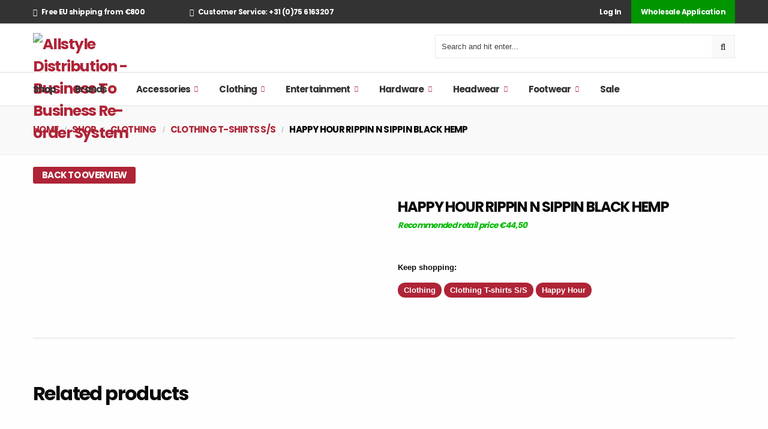

--- FILE ---
content_type: text/html; charset=UTF-8
request_url: https://allstyledirect.com/shop/happy-hour-rippin-n-sippin-black-hemp/
body_size: 28907
content:

<!DOCTYPE html PUBLIC "-//W3C//DTD XHTML 1.0 Strict//EN"
    "http://www.w3.org/TR/xhtml1/DTD/xhtml1-strict.dtd">

<html xmlns="http://www.w3.org/1999/xhtml" lang="en-US">

<head profile="http://gmpg.org/xfn/11">
<meta http-equiv="Content-Type" content="text/html; charset=UTF-8" />


<!--
<title> &raquo; HAPPY HOUR RIPPIN N SIPPIN BLACK HEMP</title>
-->

<meta name="viewport" content="width=device-width, initial-scale=1.0, maximum-scale=5.0, user-scalable=yes">
<meta name="facebook-domain-verification" content="ty2hgcqz6eufk71vlbacnulma3ywbk" />

<link rel="pingback" href="https://allstyledirect.com/xmlrpc.php" />

<title>HAPPY HOUR RIPPIN N SIPPIN BLACK HEMP &#8211; Allstyle Distribution</title>
<meta name='robots' content='max-image-preview:large' />
	<style>img:is([sizes="auto" i], [sizes^="auto," i]) { contain-intrinsic-size: 3000px 1500px }</style>
	<link rel='dns-prefetch' href='//fonts.googleapis.com' />
<script type="text/javascript">
/* <![CDATA[ */
window._wpemojiSettings = {"baseUrl":"https:\/\/s.w.org\/images\/core\/emoji\/16.0.1\/72x72\/","ext":".png","svgUrl":"https:\/\/s.w.org\/images\/core\/emoji\/16.0.1\/svg\/","svgExt":".svg","source":{"concatemoji":"https:\/\/allstyledirect.com\/wp-includes\/js\/wp-emoji-release.min.js?ver=6.8.3"}};
/*! This file is auto-generated */
!function(s,n){var o,i,e;function c(e){try{var t={supportTests:e,timestamp:(new Date).valueOf()};sessionStorage.setItem(o,JSON.stringify(t))}catch(e){}}function p(e,t,n){e.clearRect(0,0,e.canvas.width,e.canvas.height),e.fillText(t,0,0);var t=new Uint32Array(e.getImageData(0,0,e.canvas.width,e.canvas.height).data),a=(e.clearRect(0,0,e.canvas.width,e.canvas.height),e.fillText(n,0,0),new Uint32Array(e.getImageData(0,0,e.canvas.width,e.canvas.height).data));return t.every(function(e,t){return e===a[t]})}function u(e,t){e.clearRect(0,0,e.canvas.width,e.canvas.height),e.fillText(t,0,0);for(var n=e.getImageData(16,16,1,1),a=0;a<n.data.length;a++)if(0!==n.data[a])return!1;return!0}function f(e,t,n,a){switch(t){case"flag":return n(e,"\ud83c\udff3\ufe0f\u200d\u26a7\ufe0f","\ud83c\udff3\ufe0f\u200b\u26a7\ufe0f")?!1:!n(e,"\ud83c\udde8\ud83c\uddf6","\ud83c\udde8\u200b\ud83c\uddf6")&&!n(e,"\ud83c\udff4\udb40\udc67\udb40\udc62\udb40\udc65\udb40\udc6e\udb40\udc67\udb40\udc7f","\ud83c\udff4\u200b\udb40\udc67\u200b\udb40\udc62\u200b\udb40\udc65\u200b\udb40\udc6e\u200b\udb40\udc67\u200b\udb40\udc7f");case"emoji":return!a(e,"\ud83e\udedf")}return!1}function g(e,t,n,a){var r="undefined"!=typeof WorkerGlobalScope&&self instanceof WorkerGlobalScope?new OffscreenCanvas(300,150):s.createElement("canvas"),o=r.getContext("2d",{willReadFrequently:!0}),i=(o.textBaseline="top",o.font="600 32px Arial",{});return e.forEach(function(e){i[e]=t(o,e,n,a)}),i}function t(e){var t=s.createElement("script");t.src=e,t.defer=!0,s.head.appendChild(t)}"undefined"!=typeof Promise&&(o="wpEmojiSettingsSupports",i=["flag","emoji"],n.supports={everything:!0,everythingExceptFlag:!0},e=new Promise(function(e){s.addEventListener("DOMContentLoaded",e,{once:!0})}),new Promise(function(t){var n=function(){try{var e=JSON.parse(sessionStorage.getItem(o));if("object"==typeof e&&"number"==typeof e.timestamp&&(new Date).valueOf()<e.timestamp+604800&&"object"==typeof e.supportTests)return e.supportTests}catch(e){}return null}();if(!n){if("undefined"!=typeof Worker&&"undefined"!=typeof OffscreenCanvas&&"undefined"!=typeof URL&&URL.createObjectURL&&"undefined"!=typeof Blob)try{var e="postMessage("+g.toString()+"("+[JSON.stringify(i),f.toString(),p.toString(),u.toString()].join(",")+"));",a=new Blob([e],{type:"text/javascript"}),r=new Worker(URL.createObjectURL(a),{name:"wpTestEmojiSupports"});return void(r.onmessage=function(e){c(n=e.data),r.terminate(),t(n)})}catch(e){}c(n=g(i,f,p,u))}t(n)}).then(function(e){for(var t in e)n.supports[t]=e[t],n.supports.everything=n.supports.everything&&n.supports[t],"flag"!==t&&(n.supports.everythingExceptFlag=n.supports.everythingExceptFlag&&n.supports[t]);n.supports.everythingExceptFlag=n.supports.everythingExceptFlag&&!n.supports.flag,n.DOMReady=!1,n.readyCallback=function(){n.DOMReady=!0}}).then(function(){return e}).then(function(){var e;n.supports.everything||(n.readyCallback(),(e=n.source||{}).concatemoji?t(e.concatemoji):e.wpemoji&&e.twemoji&&(t(e.twemoji),t(e.wpemoji)))}))}((window,document),window._wpemojiSettings);
/* ]]> */
</script>
<style id='wp-emoji-styles-inline-css' type='text/css'>

	img.wp-smiley, img.emoji {
		display: inline !important;
		border: none !important;
		box-shadow: none !important;
		height: 1em !important;
		width: 1em !important;
		margin: 0 0.07em !important;
		vertical-align: -0.1em !important;
		background: none !important;
		padding: 0 !important;
	}
</style>
<link rel='stylesheet' id='wp-block-library-css' href='https://allstyledirect.com/wp-includes/css/dist/block-library/style.min.css?ver=6.8.3' type='text/css' media='all' />
<style id='classic-theme-styles-inline-css' type='text/css'>
/*! This file is auto-generated */
.wp-block-button__link{color:#fff;background-color:#32373c;border-radius:9999px;box-shadow:none;text-decoration:none;padding:calc(.667em + 2px) calc(1.333em + 2px);font-size:1.125em}.wp-block-file__button{background:#32373c;color:#fff;text-decoration:none}
</style>
<style id='global-styles-inline-css' type='text/css'>
:root{--wp--preset--aspect-ratio--square: 1;--wp--preset--aspect-ratio--4-3: 4/3;--wp--preset--aspect-ratio--3-4: 3/4;--wp--preset--aspect-ratio--3-2: 3/2;--wp--preset--aspect-ratio--2-3: 2/3;--wp--preset--aspect-ratio--16-9: 16/9;--wp--preset--aspect-ratio--9-16: 9/16;--wp--preset--color--black: #000000;--wp--preset--color--cyan-bluish-gray: #abb8c3;--wp--preset--color--white: #ffffff;--wp--preset--color--pale-pink: #f78da7;--wp--preset--color--vivid-red: #cf2e2e;--wp--preset--color--luminous-vivid-orange: #ff6900;--wp--preset--color--luminous-vivid-amber: #fcb900;--wp--preset--color--light-green-cyan: #7bdcb5;--wp--preset--color--vivid-green-cyan: #00d084;--wp--preset--color--pale-cyan-blue: #8ed1fc;--wp--preset--color--vivid-cyan-blue: #0693e3;--wp--preset--color--vivid-purple: #9b51e0;--wp--preset--gradient--vivid-cyan-blue-to-vivid-purple: linear-gradient(135deg,rgba(6,147,227,1) 0%,rgb(155,81,224) 100%);--wp--preset--gradient--light-green-cyan-to-vivid-green-cyan: linear-gradient(135deg,rgb(122,220,180) 0%,rgb(0,208,130) 100%);--wp--preset--gradient--luminous-vivid-amber-to-luminous-vivid-orange: linear-gradient(135deg,rgba(252,185,0,1) 0%,rgba(255,105,0,1) 100%);--wp--preset--gradient--luminous-vivid-orange-to-vivid-red: linear-gradient(135deg,rgba(255,105,0,1) 0%,rgb(207,46,46) 100%);--wp--preset--gradient--very-light-gray-to-cyan-bluish-gray: linear-gradient(135deg,rgb(238,238,238) 0%,rgb(169,184,195) 100%);--wp--preset--gradient--cool-to-warm-spectrum: linear-gradient(135deg,rgb(74,234,220) 0%,rgb(151,120,209) 20%,rgb(207,42,186) 40%,rgb(238,44,130) 60%,rgb(251,105,98) 80%,rgb(254,248,76) 100%);--wp--preset--gradient--blush-light-purple: linear-gradient(135deg,rgb(255,206,236) 0%,rgb(152,150,240) 100%);--wp--preset--gradient--blush-bordeaux: linear-gradient(135deg,rgb(254,205,165) 0%,rgb(254,45,45) 50%,rgb(107,0,62) 100%);--wp--preset--gradient--luminous-dusk: linear-gradient(135deg,rgb(255,203,112) 0%,rgb(199,81,192) 50%,rgb(65,88,208) 100%);--wp--preset--gradient--pale-ocean: linear-gradient(135deg,rgb(255,245,203) 0%,rgb(182,227,212) 50%,rgb(51,167,181) 100%);--wp--preset--gradient--electric-grass: linear-gradient(135deg,rgb(202,248,128) 0%,rgb(113,206,126) 100%);--wp--preset--gradient--midnight: linear-gradient(135deg,rgb(2,3,129) 0%,rgb(40,116,252) 100%);--wp--preset--font-size--small: 13px;--wp--preset--font-size--medium: 20px;--wp--preset--font-size--large: 36px;--wp--preset--font-size--x-large: 42px;--wp--preset--spacing--20: 0.44rem;--wp--preset--spacing--30: 0.67rem;--wp--preset--spacing--40: 1rem;--wp--preset--spacing--50: 1.5rem;--wp--preset--spacing--60: 2.25rem;--wp--preset--spacing--70: 3.38rem;--wp--preset--spacing--80: 5.06rem;--wp--preset--shadow--natural: 6px 6px 9px rgba(0, 0, 0, 0.2);--wp--preset--shadow--deep: 12px 12px 50px rgba(0, 0, 0, 0.4);--wp--preset--shadow--sharp: 6px 6px 0px rgba(0, 0, 0, 0.2);--wp--preset--shadow--outlined: 6px 6px 0px -3px rgba(255, 255, 255, 1), 6px 6px rgba(0, 0, 0, 1);--wp--preset--shadow--crisp: 6px 6px 0px rgba(0, 0, 0, 1);}:where(.is-layout-flex){gap: 0.5em;}:where(.is-layout-grid){gap: 0.5em;}body .is-layout-flex{display: flex;}.is-layout-flex{flex-wrap: wrap;align-items: center;}.is-layout-flex > :is(*, div){margin: 0;}body .is-layout-grid{display: grid;}.is-layout-grid > :is(*, div){margin: 0;}:where(.wp-block-columns.is-layout-flex){gap: 2em;}:where(.wp-block-columns.is-layout-grid){gap: 2em;}:where(.wp-block-post-template.is-layout-flex){gap: 1.25em;}:where(.wp-block-post-template.is-layout-grid){gap: 1.25em;}.has-black-color{color: var(--wp--preset--color--black) !important;}.has-cyan-bluish-gray-color{color: var(--wp--preset--color--cyan-bluish-gray) !important;}.has-white-color{color: var(--wp--preset--color--white) !important;}.has-pale-pink-color{color: var(--wp--preset--color--pale-pink) !important;}.has-vivid-red-color{color: var(--wp--preset--color--vivid-red) !important;}.has-luminous-vivid-orange-color{color: var(--wp--preset--color--luminous-vivid-orange) !important;}.has-luminous-vivid-amber-color{color: var(--wp--preset--color--luminous-vivid-amber) !important;}.has-light-green-cyan-color{color: var(--wp--preset--color--light-green-cyan) !important;}.has-vivid-green-cyan-color{color: var(--wp--preset--color--vivid-green-cyan) !important;}.has-pale-cyan-blue-color{color: var(--wp--preset--color--pale-cyan-blue) !important;}.has-vivid-cyan-blue-color{color: var(--wp--preset--color--vivid-cyan-blue) !important;}.has-vivid-purple-color{color: var(--wp--preset--color--vivid-purple) !important;}.has-black-background-color{background-color: var(--wp--preset--color--black) !important;}.has-cyan-bluish-gray-background-color{background-color: var(--wp--preset--color--cyan-bluish-gray) !important;}.has-white-background-color{background-color: var(--wp--preset--color--white) !important;}.has-pale-pink-background-color{background-color: var(--wp--preset--color--pale-pink) !important;}.has-vivid-red-background-color{background-color: var(--wp--preset--color--vivid-red) !important;}.has-luminous-vivid-orange-background-color{background-color: var(--wp--preset--color--luminous-vivid-orange) !important;}.has-luminous-vivid-amber-background-color{background-color: var(--wp--preset--color--luminous-vivid-amber) !important;}.has-light-green-cyan-background-color{background-color: var(--wp--preset--color--light-green-cyan) !important;}.has-vivid-green-cyan-background-color{background-color: var(--wp--preset--color--vivid-green-cyan) !important;}.has-pale-cyan-blue-background-color{background-color: var(--wp--preset--color--pale-cyan-blue) !important;}.has-vivid-cyan-blue-background-color{background-color: var(--wp--preset--color--vivid-cyan-blue) !important;}.has-vivid-purple-background-color{background-color: var(--wp--preset--color--vivid-purple) !important;}.has-black-border-color{border-color: var(--wp--preset--color--black) !important;}.has-cyan-bluish-gray-border-color{border-color: var(--wp--preset--color--cyan-bluish-gray) !important;}.has-white-border-color{border-color: var(--wp--preset--color--white) !important;}.has-pale-pink-border-color{border-color: var(--wp--preset--color--pale-pink) !important;}.has-vivid-red-border-color{border-color: var(--wp--preset--color--vivid-red) !important;}.has-luminous-vivid-orange-border-color{border-color: var(--wp--preset--color--luminous-vivid-orange) !important;}.has-luminous-vivid-amber-border-color{border-color: var(--wp--preset--color--luminous-vivid-amber) !important;}.has-light-green-cyan-border-color{border-color: var(--wp--preset--color--light-green-cyan) !important;}.has-vivid-green-cyan-border-color{border-color: var(--wp--preset--color--vivid-green-cyan) !important;}.has-pale-cyan-blue-border-color{border-color: var(--wp--preset--color--pale-cyan-blue) !important;}.has-vivid-cyan-blue-border-color{border-color: var(--wp--preset--color--vivid-cyan-blue) !important;}.has-vivid-purple-border-color{border-color: var(--wp--preset--color--vivid-purple) !important;}.has-vivid-cyan-blue-to-vivid-purple-gradient-background{background: var(--wp--preset--gradient--vivid-cyan-blue-to-vivid-purple) !important;}.has-light-green-cyan-to-vivid-green-cyan-gradient-background{background: var(--wp--preset--gradient--light-green-cyan-to-vivid-green-cyan) !important;}.has-luminous-vivid-amber-to-luminous-vivid-orange-gradient-background{background: var(--wp--preset--gradient--luminous-vivid-amber-to-luminous-vivid-orange) !important;}.has-luminous-vivid-orange-to-vivid-red-gradient-background{background: var(--wp--preset--gradient--luminous-vivid-orange-to-vivid-red) !important;}.has-very-light-gray-to-cyan-bluish-gray-gradient-background{background: var(--wp--preset--gradient--very-light-gray-to-cyan-bluish-gray) !important;}.has-cool-to-warm-spectrum-gradient-background{background: var(--wp--preset--gradient--cool-to-warm-spectrum) !important;}.has-blush-light-purple-gradient-background{background: var(--wp--preset--gradient--blush-light-purple) !important;}.has-blush-bordeaux-gradient-background{background: var(--wp--preset--gradient--blush-bordeaux) !important;}.has-luminous-dusk-gradient-background{background: var(--wp--preset--gradient--luminous-dusk) !important;}.has-pale-ocean-gradient-background{background: var(--wp--preset--gradient--pale-ocean) !important;}.has-electric-grass-gradient-background{background: var(--wp--preset--gradient--electric-grass) !important;}.has-midnight-gradient-background{background: var(--wp--preset--gradient--midnight) !important;}.has-small-font-size{font-size: var(--wp--preset--font-size--small) !important;}.has-medium-font-size{font-size: var(--wp--preset--font-size--medium) !important;}.has-large-font-size{font-size: var(--wp--preset--font-size--large) !important;}.has-x-large-font-size{font-size: var(--wp--preset--font-size--x-large) !important;}
:where(.wp-block-post-template.is-layout-flex){gap: 1.25em;}:where(.wp-block-post-template.is-layout-grid){gap: 1.25em;}
:where(.wp-block-columns.is-layout-flex){gap: 2em;}:where(.wp-block-columns.is-layout-grid){gap: 2em;}
:root :where(.wp-block-pullquote){font-size: 1.5em;line-height: 1.6;}
</style>
<link rel='stylesheet' id='photoswipe-css' href='https://allstyledirect.com/wp-content/plugins/woocommerce/assets/css/photoswipe/photoswipe.min.css?ver=10.2.3' type='text/css' media='all' />
<link rel='stylesheet' id='photoswipe-default-skin-css' href='https://allstyledirect.com/wp-content/plugins/woocommerce/assets/css/photoswipe/default-skin/default-skin.min.css?ver=10.2.3' type='text/css' media='all' />
<link rel='stylesheet' id='woocommerce-layout-css' href='https://allstyledirect.com/wp-content/plugins/woocommerce/assets/css/woocommerce-layout.css?ver=10.2.3' type='text/css' media='all' />
<link rel='stylesheet' id='woocommerce-smallscreen-css' href='https://allstyledirect.com/wp-content/plugins/woocommerce/assets/css/woocommerce-smallscreen.css?ver=10.2.3' type='text/css' media='only screen and (max-width: 768px)' />
<link rel='stylesheet' id='woocommerce-general-css' href='https://allstyledirect.com/wp-content/plugins/woocommerce/assets/css/woocommerce.css?ver=10.2.3' type='text/css' media='all' />
<style id='woocommerce-inline-inline-css' type='text/css'>
.woocommerce form .form-row .required { visibility: visible; }
</style>
<link rel='stylesheet' id='yith-quick-view-css' href='https://allstyledirect.com/wp-content/plugins/yith-woocommerce-quick-view/assets/css/yith-quick-view.css?ver=2.8.0' type='text/css' media='all' />
<style id='yith-quick-view-inline-css' type='text/css'>

				#yith-quick-view-modal .yith-quick-view-overlay{background:rgba( 0, 0, 0, 0.8)}
				#yith-quick-view-modal .yith-wcqv-main{background:#ffffff;}
				#yith-quick-view-close{color:#cdcdcd;}
				#yith-quick-view-close:hover{color:#ef0d33;}
</style>
<link rel='stylesheet' id='brands-styles-css' href='https://allstyledirect.com/wp-content/plugins/woocommerce/assets/css/brands.css?ver=10.2.3' type='text/css' media='all' />
<link rel='preload' as='font' type='font/woff2' crossorigin='anonymous' id='tinvwl-webfont-font-css' href='https://allstyledirect.com/wp-content/plugins/ti-woocommerce-wishlist/assets/fonts/tinvwl-webfont.woff2?ver=xu2uyi'  media='all' />
<link rel='stylesheet' id='tinvwl-webfont-css' href='https://allstyledirect.com/wp-content/plugins/ti-woocommerce-wishlist/assets/css/webfont.min.css?ver=2.10.0' type='text/css' media='all' />
<link rel='stylesheet' id='tinvwl-css' href='https://allstyledirect.com/wp-content/plugins/ti-woocommerce-wishlist/assets/css/public.min.css?ver=2.10.0' type='text/css' media='all' />
<link rel='stylesheet' id='foundation-min-css' href='https://allstyledirect.com/wp-content/themes/allstyle-v2-theme/css/foundation.min.css?ver=6.8.3' type='text/css' media='all' />
<link rel='stylesheet' id='theme-style-css' href='https://allstyledirect.com/wp-content/themes/allstyle-v2-theme/style.css?ver=1.50' type='text/css' media='all' />
<link rel='stylesheet' id='google-fonts-css' href='https://fonts.googleapis.com/css2?family=Poppins%3Awght%40400%3B500%3B700&#038;display=swap&#038;ver=6.8.3' type='text/css' media='all' />
<link rel='stylesheet' id='fontawesome-css' href='https://allstyledirect.com/wp-content/themes/allstyle-v2-theme/assets/font-awesome/css/font-awesome.min.css?ver=6.8.3' type='text/css' media='all' />
<link rel='stylesheet' id='slick-css' href='https://allstyledirect.com/wp-content/themes/allstyle-v2-theme/assets/slick/slick.css?ver=6.8.3' type='text/css' media='all' />
<link rel='stylesheet' id='woovartables_css-css' href='https://allstyledirect.com/wp-content/plugins/woo-variations-table-grid/assets/css/woovartables.css?ver=6.8.3' type='text/css' media='all' />
<link rel='stylesheet' id='vartable_fancybox_css-css' href='https://allstyledirect.com/wp-content/plugins/woo-variations-table-grid/assets/css/jquery.fancybox.min.css?ver=6.8.3' type='text/css' media='all' />
<link rel='stylesheet' id='select2-css' href='https://allstyledirect.com/wp-content/plugins/woocommerce/assets/css/select2.css?ver=10.2.3' type='text/css' media='all' />
<link rel='stylesheet' id='acf-datepicker-css' href='https://allstyledirect.com/wp-content/plugins/advanced-custom-fields-pro/assets/inc/datepicker/jquery-ui.min.css?ver=1.11.4' type='text/css' media='all' />
<link rel='stylesheet' id='acf-timepicker-css' href='https://allstyledirect.com/wp-content/plugins/advanced-custom-fields-pro/assets/inc/timepicker/jquery-ui-timepicker-addon.min.css?ver=1.6.1' type='text/css' media='all' />
<link rel='stylesheet' id='wp-color-picker-css' href='https://allstyledirect.com/wp-admin/css/color-picker.min.css?ver=6.8.3' type='text/css' media='all' />
<link rel='stylesheet' id='woo_discount_pro_style-css' href='https://allstyledirect.com/wp-content/plugins/woo-discount-rules-pro/Assets/Css/awdr_style.css?ver=2.6.13' type='text/css' media='all' />
<link rel='stylesheet' id='sib-front-css-css' href='https://allstyledirect.com/wp-content/plugins/mailin/css/mailin-front.css?ver=6.8.3' type='text/css' media='all' />
<script type="text/javascript" src="https://allstyledirect.com/wp-includes/js/jquery/jquery.min.js?ver=3.7.1" id="jquery-core-js"></script>
<script type="text/javascript" src="https://allstyledirect.com/wp-includes/js/jquery/jquery-migrate.min.js?ver=3.4.1" id="jquery-migrate-js"></script>
<script type="text/javascript" src="https://allstyledirect.com/wp-content/plugins/woocommerce/assets/js/jquery-blockui/jquery.blockUI.min.js?ver=2.7.0-wc.10.2.3" id="jquery-blockui-js" data-wp-strategy="defer"></script>
<script type="text/javascript" id="wc-add-to-cart-js-extra">
/* <![CDATA[ */
var wc_add_to_cart_params = {"ajax_url":"\/wp-admin\/admin-ajax.php","wc_ajax_url":"\/?wc-ajax=%%endpoint%%","i18n_view_cart":"View cart","cart_url":"https:\/\/allstyledirect.com\/cart\/","is_cart":"","cart_redirect_after_add":"no"};
/* ]]> */
</script>
<script type="text/javascript" src="https://allstyledirect.com/wp-content/plugins/woocommerce/assets/js/frontend/add-to-cart.min.js?ver=10.2.3" id="wc-add-to-cart-js" defer="defer" data-wp-strategy="defer"></script>
<script type="text/javascript" src="https://allstyledirect.com/wp-content/plugins/woocommerce/assets/js/zoom/jquery.zoom.min.js?ver=1.7.21-wc.10.2.3" id="zoom-js" defer="defer" data-wp-strategy="defer"></script>
<script type="text/javascript" src="https://allstyledirect.com/wp-content/plugins/woocommerce/assets/js/flexslider/jquery.flexslider.min.js?ver=2.7.2-wc.10.2.3" id="flexslider-js" defer="defer" data-wp-strategy="defer"></script>
<script type="text/javascript" src="https://allstyledirect.com/wp-content/plugins/woocommerce/assets/js/photoswipe/photoswipe.min.js?ver=4.1.1-wc.10.2.3" id="photoswipe-js" defer="defer" data-wp-strategy="defer"></script>
<script type="text/javascript" src="https://allstyledirect.com/wp-content/plugins/woocommerce/assets/js/photoswipe/photoswipe-ui-default.min.js?ver=4.1.1-wc.10.2.3" id="photoswipe-ui-default-js" defer="defer" data-wp-strategy="defer"></script>
<script type="text/javascript" id="wc-single-product-js-extra">
/* <![CDATA[ */
var wc_single_product_params = {"i18n_required_rating_text":"Please select a rating","i18n_rating_options":["1 of 5 stars","2 of 5 stars","3 of 5 stars","4 of 5 stars","5 of 5 stars"],"i18n_product_gallery_trigger_text":"View full-screen image gallery","review_rating_required":"yes","flexslider":{"rtl":false,"animation":"slide","smoothHeight":true,"directionNav":false,"controlNav":"thumbnails","slideshow":false,"animationSpeed":500,"animationLoop":false,"allowOneSlide":false},"zoom_enabled":"1","zoom_options":[],"photoswipe_enabled":"1","photoswipe_options":{"shareEl":false,"closeOnScroll":false,"history":false,"hideAnimationDuration":0,"showAnimationDuration":0},"flexslider_enabled":"1"};
/* ]]> */
</script>
<script type="text/javascript" src="https://allstyledirect.com/wp-content/plugins/woocommerce/assets/js/frontend/single-product.min.js?ver=10.2.3" id="wc-single-product-js" defer="defer" data-wp-strategy="defer"></script>
<script type="text/javascript" src="https://allstyledirect.com/wp-content/plugins/woocommerce/assets/js/js-cookie/js.cookie.min.js?ver=2.1.4-wc.10.2.3" id="js-cookie-js" data-wp-strategy="defer"></script>
<script type="text/javascript" id="woocommerce-js-extra">
/* <![CDATA[ */
var woocommerce_params = {"ajax_url":"\/wp-admin\/admin-ajax.php","wc_ajax_url":"\/?wc-ajax=%%endpoint%%","i18n_password_show":"Show password","i18n_password_hide":"Hide password"};
/* ]]> */
</script>
<script type="text/javascript" src="https://allstyledirect.com/wp-content/plugins/woocommerce/assets/js/frontend/woocommerce.min.js?ver=10.2.3" id="woocommerce-js" defer="defer" data-wp-strategy="defer"></script>
<script type="text/javascript" src="https://allstyledirect.com/wp-content/plugins/woo-variations-table-grid/assets/js/stupidtable.js?ver=6.8.3" id="woovartables_table_sort-js"></script>
<script type="text/javascript" src="https://allstyledirect.com/wp-content/plugins/woo-variations-table-grid/assets/js/jquery.fancybox.min.js?ver=6.8.3" id="vartable_fancybox_js-js"></script>
<script type="text/javascript" id="woovartables_js-js-extra">
/* <![CDATA[ */
var localvars = {"ajax_url":"https:\/\/allstyledirect.com\/wp-admin\/admin-ajax.php","cart_url":"https:\/\/allstyledirect.com\/cart\/","vartable_ajax":"0","currency_symbol":"\u20ac","thousand_separator":",","decimal_separator":".","decimal_decimals":"2","currency_pos":"left_space","price_display_suffix":"","lightbox":"1"};
/* ]]> */
</script>
<script type="text/javascript" src="https://allstyledirect.com/wp-content/plugins/woo-variations-table-grid/assets/js/add-to-cart.js?ver=6.8.3" id="woovartables_js-js"></script>
<script type="text/javascript" src="https://allstyledirect.com/wp-includes/js/jquery/ui/core.min.js?ver=1.13.3" id="jquery-ui-core-js"></script>
<script type="text/javascript" src="https://allstyledirect.com/wp-includes/js/jquery/ui/mouse.min.js?ver=1.13.3" id="jquery-ui-mouse-js"></script>
<script type="text/javascript" src="https://allstyledirect.com/wp-includes/js/jquery/ui/sortable.min.js?ver=1.13.3" id="jquery-ui-sortable-js"></script>
<script type="text/javascript" src="https://allstyledirect.com/wp-includes/js/jquery/ui/resizable.min.js?ver=1.13.3" id="jquery-ui-resizable-js"></script>
<script type="text/javascript" src="https://allstyledirect.com/wp-content/plugins/advanced-custom-fields-pro/assets/build/js/acf.min.js?ver=6.6.0" id="acf-js"></script>
<script type="text/javascript" src="https://allstyledirect.com/wp-includes/js/dist/dom-ready.min.js?ver=f77871ff7694fffea381" id="wp-dom-ready-js"></script>
<script type="text/javascript" src="https://allstyledirect.com/wp-includes/js/dist/hooks.min.js?ver=4d63a3d491d11ffd8ac6" id="wp-hooks-js"></script>
<script type="text/javascript" src="https://allstyledirect.com/wp-includes/js/dist/i18n.min.js?ver=5e580eb46a90c2b997e6" id="wp-i18n-js"></script>
<script type="text/javascript" id="wp-i18n-js-after">
/* <![CDATA[ */
wp.i18n.setLocaleData( { 'text direction\u0004ltr': [ 'ltr' ] } );
/* ]]> */
</script>
<script type="text/javascript" src="https://allstyledirect.com/wp-includes/js/dist/a11y.min.js?ver=3156534cc54473497e14" id="wp-a11y-js"></script>
<script type="text/javascript" src="https://allstyledirect.com/wp-content/plugins/advanced-custom-fields-pro/assets/build/js/acf-input.min.js?ver=6.6.0" id="acf-input-js"></script>
<script type="text/javascript" src="https://allstyledirect.com/wp-content/plugins/advanced-custom-fields-pro/assets/build/js/pro/acf-pro-input.min.js?ver=6.6.0" id="acf-pro-input-js"></script>
<script type="text/javascript" src="https://allstyledirect.com/wp-content/plugins/advanced-custom-fields-pro/assets/build/js/pro/acf-pro-ui-options-page.min.js?ver=6.6.0" id="acf-pro-ui-options-page-js"></script>
<script type="text/javascript" src="https://allstyledirect.com/wp-content/plugins/woocommerce/assets/js/select2/select2.full.min.js?ver=4.0.3-wc.10.2.3" id="select2-js" defer="defer" data-wp-strategy="defer"></script>
<script type="text/javascript" src="https://allstyledirect.com/wp-includes/js/jquery/ui/datepicker.min.js?ver=1.13.3" id="jquery-ui-datepicker-js"></script>
<script type="text/javascript" id="jquery-ui-datepicker-js-after">
/* <![CDATA[ */
jQuery(function(jQuery){jQuery.datepicker.setDefaults({"closeText":"Close","currentText":"Today","monthNames":["January","February","March","April","May","June","July","August","September","October","November","December"],"monthNamesShort":["Jan","Feb","Mar","Apr","May","Jun","Jul","Aug","Sep","Oct","Nov","Dec"],"nextText":"Next","prevText":"Previous","dayNames":["Sunday","Monday","Tuesday","Wednesday","Thursday","Friday","Saturday"],"dayNamesShort":["Sun","Mon","Tue","Wed","Thu","Fri","Sat"],"dayNamesMin":["S","M","T","W","T","F","S"],"dateFormat":"MM d, yy","firstDay":1,"isRTL":false});});
/* ]]> */
</script>
<script type="text/javascript" src="https://allstyledirect.com/wp-content/plugins/advanced-custom-fields-pro/assets/inc/timepicker/jquery-ui-timepicker-addon.min.js?ver=1.6.1" id="acf-timepicker-js"></script>
<script type="text/javascript" src="https://allstyledirect.com/wp-includes/js/jquery/ui/draggable.min.js?ver=1.13.3" id="jquery-ui-draggable-js"></script>
<script type="text/javascript" src="https://allstyledirect.com/wp-includes/js/jquery/ui/slider.min.js?ver=1.13.3" id="jquery-ui-slider-js"></script>
<script type="text/javascript" src="https://allstyledirect.com/wp-includes/js/jquery/jquery.ui.touch-punch.js?ver=0.2.2" id="jquery-touch-punch-js"></script>
<script type="text/javascript" src="https://allstyledirect.com/wp-admin/js/iris.min.js?ver=1.0.7" id="iris-js"></script>
<script type="text/javascript" src="https://allstyledirect.com/wp-admin/js/color-picker.min.js?ver=6.8.3" id="wp-color-picker-js"></script>
<script type="text/javascript" src="https://allstyledirect.com/wp-content/plugins/advanced-custom-fields-pro/assets/inc/color-picker-alpha/wp-color-picker-alpha.js?ver=3.0.0" id="acf-color-picker-alpha-js"></script>
<script type="text/javascript" id="sib-front-js-js-extra">
/* <![CDATA[ */
var sibErrMsg = {"invalidMail":"Please fill out valid email address","requiredField":"Please fill out required fields","invalidDateFormat":"Please fill out valid date format","invalidSMSFormat":"Please fill out valid phone number"};
var ajax_sib_front_object = {"ajax_url":"https:\/\/allstyledirect.com\/wp-admin\/admin-ajax.php","ajax_nonce":"21129c4001","flag_url":"https:\/\/allstyledirect.com\/wp-content\/plugins\/mailin\/img\/flags\/"};
/* ]]> */
</script>
<script type="text/javascript" src="https://allstyledirect.com/wp-content/plugins/mailin/js/mailin-front.js?ver=1760432296" id="sib-front-js-js"></script>
<link rel="https://api.w.org/" href="https://allstyledirect.com/wp-json/" /><link rel="alternate" title="JSON" type="application/json" href="https://allstyledirect.com/wp-json/wp/v2/product/134956" /><link rel="EditURI" type="application/rsd+xml" title="RSD" href="https://allstyledirect.com/xmlrpc.php?rsd" />
<meta name="generator" content="WordPress 6.8.3" />
<meta name="generator" content="WooCommerce 10.2.3" />
<link rel="canonical" href="https://allstyledirect.com/shop/happy-hour-rippin-n-sippin-black-hemp/" />
<link rel='shortlink' href='https://allstyledirect.com/?p=134956' />
<link rel="alternate" title="oEmbed (JSON)" type="application/json+oembed" href="https://allstyledirect.com/wp-json/oembed/1.0/embed?url=https%3A%2F%2Fallstyledirect.com%2Fshop%2Fhappy-hour-rippin-n-sippin-black-hemp%2F" />
<link rel="alternate" title="oEmbed (XML)" type="text/xml+oembed" href="https://allstyledirect.com/wp-json/oembed/1.0/embed?url=https%3A%2F%2Fallstyledirect.com%2Fshop%2Fhappy-hour-rippin-n-sippin-black-hemp%2F&#038;format=xml" />

            <style type="text/css">
                #wpadminbar .quicklinks #wp-admin-bar-abus_switch_to_user ul li .ab-item {
                    height: auto;
                }
                #abus_search_text {
                    width: 280px;
                    margin: 0;
                    padding: 0 8px;
                    line-height: 2;
                    min-height: 30px;
                    box-shadow: 0 0 0 transparent;
                    border-radius: 4px;
                    border: 1px solid #7e8993;
                    background-color: #ffffff;
                    color: #32373c;
                    font-size: 14px;
                    box-sizing: border-box;
                    vertical-align: top;
                }
                #abus_search_text:focus {
                    border-color: #007cba;
                    box-shadow: 0 0 0 1px #007cba;
                    outline: 2px solid transparent;
                }
                #abus_search_submit {
                    font-size: 13px;
                    padding: 0 10px;
                    min-height: 30px;
                    border-width: 1px;
                    border-radius: 3px;
                    color: #0071a1;
                    border-color: #0071a1;
                    background-color: #f3f5f6;
                    line-height: 2;
                    box-sizing: border-box;
                    vertical-align: top;
                 }
                 #abus_search_submit:hover {
                    background: #f1f1f1;
                    border-color: #016087;
                    color: #016087;
                 }
            </style>
        	<noscript><style>.woocommerce-product-gallery{ opacity: 1 !important; }</style></noscript>
				<script  type="text/javascript">
				!function(f,b,e,v,n,t,s){if(f.fbq)return;n=f.fbq=function(){n.callMethod?
					n.callMethod.apply(n,arguments):n.queue.push(arguments)};if(!f._fbq)f._fbq=n;
					n.push=n;n.loaded=!0;n.version='2.0';n.queue=[];t=b.createElement(e);t.async=!0;
					t.src=v;s=b.getElementsByTagName(e)[0];s.parentNode.insertBefore(t,s)}(window,
					document,'script','https://connect.facebook.net/en_US/fbevents.js');
			</script>
			<!-- WooCommerce Facebook Integration Begin -->
			<script  type="text/javascript">

				fbq('init', '393616346241994', {}, {
    "agent": "woocommerce_0-10.2.3-3.5.9"
});

				document.addEventListener( 'DOMContentLoaded', function() {
					// Insert placeholder for events injected when a product is added to the cart through AJAX.
					document.body.insertAdjacentHTML( 'beforeend', '<div class=\"wc-facebook-pixel-event-placeholder\"></div>' );
				}, false );

			</script>
			<!-- WooCommerce Facebook Integration End -->
			<link rel="icon" href="https://allstyledirect.com/wp-content/uploads/2018/05/cropped-site_icon-60x60.jpg" sizes="32x32" />
<link rel="icon" href="https://allstyledirect.com/wp-content/uploads/2018/05/cropped-site_icon-350x350.jpg" sizes="192x192" />
<link rel="apple-touch-icon" href="https://allstyledirect.com/wp-content/uploads/2018/05/cropped-site_icon-350x350.jpg" />
<meta name="msapplication-TileImage" content="https://allstyledirect.com/wp-content/uploads/2018/05/cropped-site_icon-350x350.jpg" />

<style type="text/css">
      #site-logo img {
      height: 50px;
    }
  
      .grid-container {
      max-width: 1300px !important;
    }
  
    a,
  #menu-main-menu>li.is-dropdown-submenu-parent>a::after,
  .menu-bar a:hover,
  .drilldown .is-drilldown-submenu-parent>a::after,
  .usp__outer i:before,
  .header-minicart .quantity span.woocommerce-Price-amount.amount,
  .woocommerce-review-link:hover,
  .loop-buttons a:hover,
  .woocommerce table.shop_table .product-name a:hover,
  .facetwp-checkbox {
    color: #af2437 !important;
  }

  .wishlist_products_counter_number,
  .cart_contents_count,
  .woocommerce-mini-cart__buttons.buttons a.button.checkout.wc-forward,
  .home-featured-link:hover,
  #copyright,
  div.quick-view div.quick-view-image a.button:hover,
  .woocommerce nav.woocommerce-pagination ul li a:focus, 
  .woocommerce nav.woocommerce-pagination ul li a:hover, 
  .woocommerce nav.woocommerce-pagination ul li span.current,
  .button-overview,
  a.facetwp-page.active,
  a.facetwp-page:hover {
    background: #af2437;
  }

  .dropdown.menu .is-dropdown-submenu-parent.is-down-arrow>a::after {
    border-color: #af2437 transparent transparent;
  }

  .is-drilldown-submenu-parent>a::after {
    border-color: transparent transparent transparent #af2437;
  }

  .js-drilldown-back::before {
    border-color: transparent #af2437 transparent transparent;
  }

  .woocommerce-mini-cart__buttons.buttons a.button.checkout.wc-forward,
  .js-drilldown-back::after,
  .woocommerce ul.products li.product:hover .loop-buttons-inner,
  div.quick-view div.quick-view-image a.button:hover {
    border-color: #af2437;
  }

  .menu-icon::after {
    background: #af2437;
    box-shadow: 0 5px 0 #af2437, 0 10px 0 #af2437;
  }
  </style>

</head>

<body class="wp-singular product-template-default single single-product postid-134956 wp-theme-allstyle-v2-theme theme-allstyle-v2-theme country- disallowed-country- wcacr-country-allowed wcacr-rendered-2026-01-17-21-29-48 wcacr-rendered-time1768688988 wcacr-shipping-country-NL wcacr-billing-country-NL woocommerce woocommerce-page woocommerce-no-js tinvwl-theme-style loggedout-product-class">

    <div id="topbar">
    <div class="grid-container">
        <div class="grid-x outer-row">
            <div class="small-12 cell">

                                                            <div class="usp__outer float-left">     
                            <i class="fa fa-check" aria-hidden="true"></i>

                            <div class="usp__text">
                                <span>Free EU shipping from €800</span>
                            </div>
                        </div>
                    
                                                            <div class="usp__outer float-left">     
                            <i class="fa fa-check" aria-hidden="true"></i>

                            <div class="usp__text">
                                <span>Customer Service: +31 (0)75 6163207</span>
                            </div>
                        </div>
                    
                                    
                                    
                
                                    <div class="user-info-block float-right registration-link">
                        <a href="https://allstyledirect.com/registration">Wholesale Application</a>
                    </div>
                    <div class="user-info-block float-right login-link">
                        <a href="https://allstyledirect.com/my-account/">Log In</a>
                    </div>
                
            </div>
        </div>
    </div>
</div>
<header id="masthead">
    <div class="infobar">
        <div class="grid-container">
            <div class="grid-x outer-row">
                <div class="small-12 cell">

                	<!-- SITE TITLE / LOGO -->
                                		    <a id="site-logo" href="https://allstyledirect.com/" id="site-logo" title="Allstyle Distribution - Business To Business Re-order System" rel="home">
            		      <img src="https://allstyledirect.com/wp-content/uploads/2018/05/allstyle-logo-v2_hires.png" alt="Allstyle Distribution - Business To Business Re-order System" width="207" height="50">						 
            		    </a>
            		
            		<!-- RESP MENU TOGGLE -->
                    <button class="menu-icon float-right" type="button" data-toggle></button>

                                            <!-- NOT LOGGED IN -->
                        <div class="header-spacer"></div>
                    
                     	

                    

        			<form role="search" method="get" id="searchform" class="searchform" action="https://allstyledirect.com/">
    <input type="text" value="" placeholder="Search and hit enter..." name="s" id="s"/>
    <input type="submit" id="searchsubmit" value="Search" />
    <input type="hidden" name="post_type" value="product"/>
</form>
                </div>
            </div>
        </div>
    </div>
    <div class="menu-bar">
        <div class="grid-container">
            <div class="grid-x outer-row">
                <div class="small-12 cell">
                    <!-- MAIN MENU -->
                    <nav class="menu-desktop-view">
                        <ul id="menu-main-menu" class="vertical large-horizontal menu" data-responsive-menu="large-dropdown" style="width: 100%;"><li id="menu-item-69771" class="menu-item menu-item-type-post_type menu-item-object-page current_page_parent menu-item-69771"><a href="https://allstyledirect.com/shop/">Shop</a></li>
<li id="menu-item-947" class="four-col menu-item menu-item-type-custom menu-item-object-custom menu-item-has-children menu-item-947"><a href="#">Brands</a>
<ul class="vertical hide-on-load menu">
	<li id="menu-item-65879" class="menu-item menu-item-type-taxonomy menu-item-object-product_cat menu-item-65879"><a href="https://allstyledirect.com/product-category/american-socks/">American Socks</a></li>
	<li id="menu-item-25432" class="menu-item menu-item-type-taxonomy menu-item-object-product_cat menu-item-25432"><a href="https://allstyledirect.com/product-category/black-label/">Black label</a></li>
	<li id="menu-item-67246" class="menu-item menu-item-type-custom menu-item-object-custom menu-item-67246"><a target="_blank" href="https://sales.brixton.com/Home">Brixton</a></li>
	<li id="menu-item-69852" class="menu-item menu-item-type-taxonomy menu-item-object-product_cat menu-item-69852"><a href="https://allstyledirect.com/product-category/dark-seas/">Dark Seas</a></li>
	<li id="menu-item-55928" class="menu-item menu-item-type-custom menu-item-object-custom menu-item-55928"><a target="_blank" href="https://elastic.soletechnology.eu/">Emerica</a></li>
	<li id="menu-item-55929" class="menu-item menu-item-type-custom menu-item-object-custom menu-item-55929"><a target="_blank" href="https://elastic.soletechnology.eu/">Es</a></li>
	<li id="menu-item-55927" class="menu-item menu-item-type-custom menu-item-object-custom menu-item-55927"><a target="_blank" href="https://elastic.soletechnology.eu/">Etnies</a></li>
	<li id="menu-item-110527" class="menu-item menu-item-type-taxonomy menu-item-object-product_cat menu-item-110527"><a href="https://allstyledirect.com/product-category/evisen/">Evisen</a></li>
	<li id="menu-item-83873" class="menu-item menu-item-type-taxonomy menu-item-object-product_cat menu-item-83873"><a href="https://allstyledirect.com/product-category/falus/">Falus</a></li>
	<li id="menu-item-27436" class="menu-item menu-item-type-taxonomy menu-item-object-product_cat menu-item-27436"><a href="https://allstyledirect.com/product-category/foundation/">Foundation</a></li>
	<li id="menu-item-27437" class="menu-item menu-item-type-taxonomy menu-item-object-product_cat current-product-ancestor current-menu-parent current-product-parent menu-item-27437"><a href="https://allstyledirect.com/product-category/happy-hour/">Happy Hour</a></li>
	<li id="menu-item-27438" class="menu-item menu-item-type-taxonomy menu-item-object-product_cat menu-item-27438"><a href="https://allstyledirect.com/product-category/hard-luck/">Hard Luck</a></li>
	<li id="menu-item-86759" class="menu-item menu-item-type-taxonomy menu-item-object-product_cat menu-item-86759"><a href="https://allstyledirect.com/product-category/houtmood/">Houtmood</a></li>
	<li id="menu-item-86966" class="menu-item menu-item-type-taxonomy menu-item-object-product_cat menu-item-86966"><a href="https://allstyledirect.com/product-category/hydroponic/">Hydroponic</a></li>
	<li id="menu-item-66892" class="menu-item menu-item-type-taxonomy menu-item-object-product_cat menu-item-66892"><a href="https://allstyledirect.com/product-category/jessup/">Jessup</a></li>
	<li id="menu-item-69853" class="menu-item menu-item-type-taxonomy menu-item-object-product_cat menu-item-69853"><a href="https://allstyledirect.com/product-category/loser-machine/">Loser Machine</a></li>
	<li id="menu-item-26558" class="menu-item menu-item-type-taxonomy menu-item-object-product_cat menu-item-26558"><a href="https://allstyledirect.com/product-category/pig/">Pig</a></li>
	<li id="menu-item-104461" class="menu-item menu-item-type-taxonomy menu-item-object-product_cat menu-item-104461"><a href="https://allstyledirect.com/product-category/pushca/">PushCA</a></li>
	<li id="menu-item-26394" class="menu-item menu-item-type-taxonomy menu-item-object-product_cat menu-item-26394"><a href="https://allstyledirect.com/product-category/quiet-life/">Quiet Life</a></li>
	<li id="menu-item-105827" class="menu-item menu-item-type-taxonomy menu-item-object-product_cat menu-item-105827"><a href="https://allstyledirect.com/product-category/red-dragon/">Red Dragon</a></li>
	<li id="menu-item-74599" class="menu-item menu-item-type-taxonomy menu-item-object-product_cat menu-item-74599"><a href="https://allstyledirect.com/product-category/ripcare/">Ripcare</a></li>
	<li id="menu-item-34579" class="menu-item menu-item-type-taxonomy menu-item-object-product_cat menu-item-34579"><a href="https://allstyledirect.com/product-category/ruckus/">Ruckus</a></li>
	<li id="menu-item-99945" class="menu-item menu-item-type-taxonomy menu-item-object-product_cat menu-item-99945"><a href="https://allstyledirect.com/product-category/slave/">Slave</a></li>
	<li id="menu-item-26462" class="menu-item menu-item-type-taxonomy menu-item-object-product_cat menu-item-26462"><a href="https://allstyledirect.com/product-category/sour/">Sour</a></li>
	<li id="menu-item-103290" class="menu-item menu-item-type-taxonomy menu-item-object-product_cat menu-item-103290"><a href="https://allstyledirect.com/product-category/swell/">Swell</a></li>
	<li id="menu-item-27439" class="menu-item menu-item-type-taxonomy menu-item-object-product_cat menu-item-27439"><a href="https://allstyledirect.com/product-category/theeve/">Theeve</a></li>
	<li id="menu-item-9993" class="menu-item menu-item-type-taxonomy menu-item-object-product_cat menu-item-9993"><a href="https://allstyledirect.com/product-category/thrasher/">Thrasher</a></li>
	<li id="menu-item-110528" class="menu-item menu-item-type-taxonomy menu-item-object-product_cat menu-item-110528"><a href="https://allstyledirect.com/product-category/tightbooth/">Tightbooth</a></li>
	<li id="menu-item-9187" class="menu-item menu-item-type-taxonomy menu-item-object-product_cat menu-item-9187"><a href="https://allstyledirect.com/product-category/toy-machine/">Toy Machine</a></li>
	<li id="menu-item-110992" class="menu-item menu-item-type-taxonomy menu-item-object-product_cat menu-item-110992"><a href="https://allstyledirect.com/product-category/transportation-unit/">Transportation Unit</a></li>
	<li id="menu-item-63013" class="menu-item menu-item-type-taxonomy menu-item-object-product_cat menu-item-63013"><a href="https://allstyledirect.com/product-category/zero/">Zero</a></li>
</ul>
</li>
<li id="menu-item-10528" class="menu-item menu-item-type-taxonomy menu-item-object-product_cat menu-item-has-children menu-item-10528"><a href="https://allstyledirect.com/product-category/accessories/">Accessories</a>
<ul class="vertical hide-on-load menu">
	<li id="menu-item-23807" class="menu-item menu-item-type-taxonomy menu-item-object-product_cat menu-item-23807"><a href="https://allstyledirect.com/product-category/accessories/accessories-assorted/">Assorted</a></li>
	<li id="menu-item-70540" class="menu-item menu-item-type-taxonomy menu-item-object-product_cat menu-item-70540"><a href="https://allstyledirect.com/product-category/accessories/accessories-bags/">Bags</a></li>
	<li id="menu-item-23809" class="menu-item menu-item-type-taxonomy menu-item-object-product_cat menu-item-23809"><a href="https://allstyledirect.com/product-category/accessories/accessories-belts/">Belts</a></li>
	<li id="menu-item-23810" class="menu-item menu-item-type-taxonomy menu-item-object-product_cat menu-item-23810"><a href="https://allstyledirect.com/product-category/accessories/accessories-gloves/">Gloves</a></li>
	<li id="menu-item-101024" class="menu-item menu-item-type-taxonomy menu-item-object-product_cat menu-item-101024"><a href="https://allstyledirect.com/product-category/accessories/masks/">Masks</a></li>
	<li id="menu-item-23811" class="menu-item menu-item-type-taxonomy menu-item-object-product_cat menu-item-23811"><a href="https://allstyledirect.com/product-category/accessories/accessories-socks/">Socks</a></li>
	<li id="menu-item-23812" class="menu-item menu-item-type-taxonomy menu-item-object-product_cat menu-item-23812"><a href="https://allstyledirect.com/product-category/accessories/accessories-stickers/">Stickers</a></li>
	<li id="menu-item-23813" class="menu-item menu-item-type-taxonomy menu-item-object-product_cat menu-item-23813"><a href="https://allstyledirect.com/product-category/accessories/accessories-sunglasses/">Sunglasses</a></li>
	<li id="menu-item-23814" class="menu-item menu-item-type-taxonomy menu-item-object-product_cat menu-item-23814"><a href="https://allstyledirect.com/product-category/accessories/accessories-wallets/">Wallets</a></li>
</ul>
</li>
<li id="menu-item-10529" class="two-col menu-item menu-item-type-taxonomy menu-item-object-product_cat current-product-ancestor current-menu-parent current-product-parent menu-item-has-children menu-item-10529"><a href="https://allstyledirect.com/product-category/clothing/">Clothing</a>
<ul class="vertical hide-on-load menu">
	<li id="menu-item-23815" class="menu-item menu-item-type-taxonomy menu-item-object-product_cat menu-item-23815"><a href="https://allstyledirect.com/product-category/clothing/clothing-assorted/">Assorted</a></li>
	<li id="menu-item-23816" class="menu-item menu-item-type-taxonomy menu-item-object-product_cat menu-item-23816"><a href="https://allstyledirect.com/product-category/clothing/clothing-blouse/">Blouse</a></li>
	<li id="menu-item-95042" class="menu-item menu-item-type-taxonomy menu-item-object-product_cat menu-item-95042"><a href="https://allstyledirect.com/product-category/clothing/clothing-kids/">Kids</a></li>
	<li id="menu-item-23817" class="menu-item menu-item-type-taxonomy menu-item-object-product_cat menu-item-23817"><a href="https://allstyledirect.com/product-category/clothing/clothing-jackets/">Jackets</a></li>
	<li id="menu-item-23818" class="menu-item menu-item-type-taxonomy menu-item-object-product_cat menu-item-23818"><a href="https://allstyledirect.com/product-category/clothing/clothing-pants/">Pants</a></li>
	<li id="menu-item-23819" class="menu-item menu-item-type-taxonomy menu-item-object-product_cat menu-item-23819"><a href="https://allstyledirect.com/product-category/clothing/clothing-shorts/">Shorts</a></li>
	<li id="menu-item-23820" class="menu-item menu-item-type-taxonomy menu-item-object-product_cat menu-item-23820"><a href="https://allstyledirect.com/product-category/clothing/clothing-sweaters/">Sweaters</a></li>
	<li id="menu-item-23821" class="menu-item menu-item-type-taxonomy menu-item-object-product_cat menu-item-23821"><a href="https://allstyledirect.com/product-category/clothing/clothing-t-shirts-ls/">T-shirts L/S</a></li>
	<li id="menu-item-23822" class="menu-item menu-item-type-taxonomy menu-item-object-product_cat current-product-ancestor current-menu-parent current-product-parent menu-item-23822"><a href="https://allstyledirect.com/product-category/clothing/clothing-t-shirts-ss/">T-shirts S/S</a></li>
	<li id="menu-item-23823" class="menu-item menu-item-type-taxonomy menu-item-object-product_cat menu-item-23823"><a href="https://allstyledirect.com/product-category/clothing/clothing-t-shirts-special/">T-shirts Special</a></li>
	<li id="menu-item-23824" class="menu-item menu-item-type-taxonomy menu-item-object-product_cat menu-item-23824"><a href="https://allstyledirect.com/product-category/clothing/clothing-tank-tops/">Tank Tops</a></li>
</ul>
</li>
<li id="menu-item-10530" class="menu-item menu-item-type-taxonomy menu-item-object-product_cat menu-item-has-children menu-item-10530"><a href="https://allstyledirect.com/product-category/entertainment/">Entertainment</a>
<ul class="vertical hide-on-load menu">
	<li id="menu-item-23825" class="menu-item menu-item-type-taxonomy menu-item-object-product_cat menu-item-23825"><a href="https://allstyledirect.com/product-category/entertainment/entertainment-assorted/">Assorted</a></li>
	<li id="menu-item-23826" class="menu-item menu-item-type-taxonomy menu-item-object-product_cat menu-item-23826"><a href="https://allstyledirect.com/product-category/entertainment/entertainment-books/">Books</a></li>
	<li id="menu-item-23827" class="menu-item menu-item-type-taxonomy menu-item-object-product_cat menu-item-23827"><a href="https://allstyledirect.com/product-category/entertainment/entertainment-dvds/">DVDs</a></li>
	<li id="menu-item-23828" class="menu-item menu-item-type-taxonomy menu-item-object-product_cat menu-item-23828"><a href="https://allstyledirect.com/product-category/entertainment/entertainment-magazines/">Magazines</a></li>
</ul>
</li>
<li id="menu-item-10532" class="two-col menu-item menu-item-type-taxonomy menu-item-object-product_cat menu-item-has-children menu-item-10532"><a href="https://allstyledirect.com/product-category/hardware/">Hardware</a>
<ul class="vertical hide-on-load menu">
	<li id="menu-item-23829" class="menu-item menu-item-type-taxonomy menu-item-object-product_cat menu-item-23829"><a href="https://allstyledirect.com/product-category/hardware/hardware-assorted/">Assorted</a></li>
	<li id="menu-item-23830" class="menu-item menu-item-type-taxonomy menu-item-object-product_cat menu-item-23830"><a href="https://allstyledirect.com/product-category/hardware/hardware-bearings/">Bearings</a></li>
	<li id="menu-item-23831" class="menu-item menu-item-type-taxonomy menu-item-object-product_cat menu-item-23831"><a href="https://allstyledirect.com/product-category/hardware/hardware-completes/">Completes</a></li>
	<li id="menu-item-87857" class="menu-item menu-item-type-taxonomy menu-item-object-product_cat menu-item-87857"><a href="https://allstyledirect.com/product-category/hardware/hardware-cruiserlongboard-complete/">Cruiser Completes</a></li>
	<li id="menu-item-95043" class="menu-item menu-item-type-taxonomy menu-item-object-product_cat menu-item-95043"><a href="https://allstyledirect.com/product-category/hardware/hardware-cruiser-wheels/">Cruiser Wheels</a></li>
	<li id="menu-item-23833" class="menu-item menu-item-type-taxonomy menu-item-object-product_cat menu-item-23833"><a href="https://allstyledirect.com/product-category/hardware/hardware-decks/">Decks</a></li>
	<li id="menu-item-23834" class="menu-item menu-item-type-taxonomy menu-item-object-product_cat menu-item-23834"><a href="https://allstyledirect.com/product-category/hardware/hardware-grip/">Grip</a></li>
	<li id="menu-item-23835" class="menu-item menu-item-type-taxonomy menu-item-object-product_cat menu-item-23835"><a href="https://allstyledirect.com/product-category/hardware/hardware-mounting/">Mounting</a></li>
	<li id="menu-item-23836" class="menu-item menu-item-type-taxonomy menu-item-object-product_cat menu-item-23836"><a href="https://allstyledirect.com/product-category/hardware/hardware-tool/">Tool</a></li>
	<li id="menu-item-23837" class="menu-item menu-item-type-taxonomy menu-item-object-product_cat menu-item-23837"><a href="https://allstyledirect.com/product-category/hardware/hardware-trucks/">Trucks</a></li>
	<li id="menu-item-23838" class="menu-item menu-item-type-taxonomy menu-item-object-product_cat menu-item-23838"><a href="https://allstyledirect.com/product-category/hardware/hardware-wax/">Wax</a></li>
	<li id="menu-item-23839" class="menu-item menu-item-type-taxonomy menu-item-object-product_cat menu-item-23839"><a href="https://allstyledirect.com/product-category/hardware/hardware-wheels/">Wheels</a></li>
</ul>
</li>
<li id="menu-item-10531" class="menu-item menu-item-type-taxonomy menu-item-object-product_cat menu-item-has-children menu-item-10531"><a href="https://allstyledirect.com/product-category/headwear/">Headwear</a>
<ul class="vertical hide-on-load menu">
	<li id="menu-item-23841" class="menu-item menu-item-type-taxonomy menu-item-object-product_cat menu-item-23841"><a href="https://allstyledirect.com/product-category/headwear/headwear-beanies/">Beanies</a></li>
	<li id="menu-item-23842" class="menu-item menu-item-type-taxonomy menu-item-object-product_cat menu-item-23842"><a href="https://allstyledirect.com/product-category/headwear/headwear-caps/">Caps</a></li>
</ul>
</li>
<li id="menu-item-71266" class="menu-item menu-item-type-taxonomy menu-item-object-product_cat menu-item-has-children menu-item-71266"><a href="https://allstyledirect.com/product-category/footwear/">Footwear</a>
<ul class="vertical hide-on-load menu">
	<li id="menu-item-71268" class="menu-item menu-item-type-taxonomy menu-item-object-product_cat menu-item-71268"><a href="https://allstyledirect.com/product-category/footwear/footwear-shoes/">Footwear Shoes</a></li>
</ul>
</li>
<li id="menu-item-68849" class="menu-item menu-item-type-taxonomy menu-item-object-product_cat menu-item-68849"><a href="https://allstyledirect.com/product-category/sale/">Sale</a></li>
<li id="menu-item-69772" class="menu-item menu-item-type-post_type menu-item-object-page menu-item-69772"><a href="https://allstyledirect.com/cart/">Cart</a></li>
</ul>                        <div class="mobile-closer"></div>
                    </nav>
                    <nav class="menu-mobile-view">
                        <ul id="menu-main-menu-1" class="vertical menu" data-drilldown data-parent-link="true"><li class="menu-item menu-item-type-post_type menu-item-object-page current_page_parent menu-item-69771"><a href="https://allstyledirect.com/shop/">Shop</a></li>
<li class="four-col menu-item menu-item-type-custom menu-item-object-custom menu-item-has-children menu-item-947"><a href="#">Brands</a>
<ul class="vertical hide-on-load menu">
	<li class="menu-item menu-item-type-taxonomy menu-item-object-product_cat menu-item-65879"><a href="https://allstyledirect.com/product-category/american-socks/">American Socks</a></li>
	<li class="menu-item menu-item-type-taxonomy menu-item-object-product_cat menu-item-25432"><a href="https://allstyledirect.com/product-category/black-label/">Black label</a></li>
	<li class="menu-item menu-item-type-custom menu-item-object-custom menu-item-67246"><a target="_blank" href="https://sales.brixton.com/Home">Brixton</a></li>
	<li class="menu-item menu-item-type-taxonomy menu-item-object-product_cat menu-item-69852"><a href="https://allstyledirect.com/product-category/dark-seas/">Dark Seas</a></li>
	<li class="menu-item menu-item-type-custom menu-item-object-custom menu-item-55928"><a target="_blank" href="https://elastic.soletechnology.eu/">Emerica</a></li>
	<li class="menu-item menu-item-type-custom menu-item-object-custom menu-item-55929"><a target="_blank" href="https://elastic.soletechnology.eu/">Es</a></li>
	<li class="menu-item menu-item-type-custom menu-item-object-custom menu-item-55927"><a target="_blank" href="https://elastic.soletechnology.eu/">Etnies</a></li>
	<li class="menu-item menu-item-type-taxonomy menu-item-object-product_cat menu-item-110527"><a href="https://allstyledirect.com/product-category/evisen/">Evisen</a></li>
	<li class="menu-item menu-item-type-taxonomy menu-item-object-product_cat menu-item-83873"><a href="https://allstyledirect.com/product-category/falus/">Falus</a></li>
	<li class="menu-item menu-item-type-taxonomy menu-item-object-product_cat menu-item-27436"><a href="https://allstyledirect.com/product-category/foundation/">Foundation</a></li>
	<li class="menu-item menu-item-type-taxonomy menu-item-object-product_cat current-product-ancestor current-menu-parent current-product-parent menu-item-27437"><a href="https://allstyledirect.com/product-category/happy-hour/">Happy Hour</a></li>
	<li class="menu-item menu-item-type-taxonomy menu-item-object-product_cat menu-item-27438"><a href="https://allstyledirect.com/product-category/hard-luck/">Hard Luck</a></li>
	<li class="menu-item menu-item-type-taxonomy menu-item-object-product_cat menu-item-86759"><a href="https://allstyledirect.com/product-category/houtmood/">Houtmood</a></li>
	<li class="menu-item menu-item-type-taxonomy menu-item-object-product_cat menu-item-86966"><a href="https://allstyledirect.com/product-category/hydroponic/">Hydroponic</a></li>
	<li class="menu-item menu-item-type-taxonomy menu-item-object-product_cat menu-item-66892"><a href="https://allstyledirect.com/product-category/jessup/">Jessup</a></li>
	<li class="menu-item menu-item-type-taxonomy menu-item-object-product_cat menu-item-69853"><a href="https://allstyledirect.com/product-category/loser-machine/">Loser Machine</a></li>
	<li class="menu-item menu-item-type-taxonomy menu-item-object-product_cat menu-item-26558"><a href="https://allstyledirect.com/product-category/pig/">Pig</a></li>
	<li class="menu-item menu-item-type-taxonomy menu-item-object-product_cat menu-item-104461"><a href="https://allstyledirect.com/product-category/pushca/">PushCA</a></li>
	<li class="menu-item menu-item-type-taxonomy menu-item-object-product_cat menu-item-26394"><a href="https://allstyledirect.com/product-category/quiet-life/">Quiet Life</a></li>
	<li class="menu-item menu-item-type-taxonomy menu-item-object-product_cat menu-item-105827"><a href="https://allstyledirect.com/product-category/red-dragon/">Red Dragon</a></li>
	<li class="menu-item menu-item-type-taxonomy menu-item-object-product_cat menu-item-74599"><a href="https://allstyledirect.com/product-category/ripcare/">Ripcare</a></li>
	<li class="menu-item menu-item-type-taxonomy menu-item-object-product_cat menu-item-34579"><a href="https://allstyledirect.com/product-category/ruckus/">Ruckus</a></li>
	<li class="menu-item menu-item-type-taxonomy menu-item-object-product_cat menu-item-99945"><a href="https://allstyledirect.com/product-category/slave/">Slave</a></li>
	<li class="menu-item menu-item-type-taxonomy menu-item-object-product_cat menu-item-26462"><a href="https://allstyledirect.com/product-category/sour/">Sour</a></li>
	<li class="menu-item menu-item-type-taxonomy menu-item-object-product_cat menu-item-103290"><a href="https://allstyledirect.com/product-category/swell/">Swell</a></li>
	<li class="menu-item menu-item-type-taxonomy menu-item-object-product_cat menu-item-27439"><a href="https://allstyledirect.com/product-category/theeve/">Theeve</a></li>
	<li class="menu-item menu-item-type-taxonomy menu-item-object-product_cat menu-item-9993"><a href="https://allstyledirect.com/product-category/thrasher/">Thrasher</a></li>
	<li class="menu-item menu-item-type-taxonomy menu-item-object-product_cat menu-item-110528"><a href="https://allstyledirect.com/product-category/tightbooth/">Tightbooth</a></li>
	<li class="menu-item menu-item-type-taxonomy menu-item-object-product_cat menu-item-9187"><a href="https://allstyledirect.com/product-category/toy-machine/">Toy Machine</a></li>
	<li class="menu-item menu-item-type-taxonomy menu-item-object-product_cat menu-item-110992"><a href="https://allstyledirect.com/product-category/transportation-unit/">Transportation Unit</a></li>
	<li class="menu-item menu-item-type-taxonomy menu-item-object-product_cat menu-item-63013"><a href="https://allstyledirect.com/product-category/zero/">Zero</a></li>
</ul>
</li>
<li class="menu-item menu-item-type-taxonomy menu-item-object-product_cat menu-item-has-children menu-item-10528"><a href="https://allstyledirect.com/product-category/accessories/">Accessories</a>
<ul class="vertical hide-on-load menu">
	<li class="menu-item menu-item-type-taxonomy menu-item-object-product_cat menu-item-23807"><a href="https://allstyledirect.com/product-category/accessories/accessories-assorted/">Assorted</a></li>
	<li class="menu-item menu-item-type-taxonomy menu-item-object-product_cat menu-item-70540"><a href="https://allstyledirect.com/product-category/accessories/accessories-bags/">Bags</a></li>
	<li class="menu-item menu-item-type-taxonomy menu-item-object-product_cat menu-item-23809"><a href="https://allstyledirect.com/product-category/accessories/accessories-belts/">Belts</a></li>
	<li class="menu-item menu-item-type-taxonomy menu-item-object-product_cat menu-item-23810"><a href="https://allstyledirect.com/product-category/accessories/accessories-gloves/">Gloves</a></li>
	<li class="menu-item menu-item-type-taxonomy menu-item-object-product_cat menu-item-101024"><a href="https://allstyledirect.com/product-category/accessories/masks/">Masks</a></li>
	<li class="menu-item menu-item-type-taxonomy menu-item-object-product_cat menu-item-23811"><a href="https://allstyledirect.com/product-category/accessories/accessories-socks/">Socks</a></li>
	<li class="menu-item menu-item-type-taxonomy menu-item-object-product_cat menu-item-23812"><a href="https://allstyledirect.com/product-category/accessories/accessories-stickers/">Stickers</a></li>
	<li class="menu-item menu-item-type-taxonomy menu-item-object-product_cat menu-item-23813"><a href="https://allstyledirect.com/product-category/accessories/accessories-sunglasses/">Sunglasses</a></li>
	<li class="menu-item menu-item-type-taxonomy menu-item-object-product_cat menu-item-23814"><a href="https://allstyledirect.com/product-category/accessories/accessories-wallets/">Wallets</a></li>
</ul>
</li>
<li class="two-col menu-item menu-item-type-taxonomy menu-item-object-product_cat current-product-ancestor current-menu-parent current-product-parent menu-item-has-children menu-item-10529"><a href="https://allstyledirect.com/product-category/clothing/">Clothing</a>
<ul class="vertical hide-on-load menu">
	<li class="menu-item menu-item-type-taxonomy menu-item-object-product_cat menu-item-23815"><a href="https://allstyledirect.com/product-category/clothing/clothing-assorted/">Assorted</a></li>
	<li class="menu-item menu-item-type-taxonomy menu-item-object-product_cat menu-item-23816"><a href="https://allstyledirect.com/product-category/clothing/clothing-blouse/">Blouse</a></li>
	<li class="menu-item menu-item-type-taxonomy menu-item-object-product_cat menu-item-95042"><a href="https://allstyledirect.com/product-category/clothing/clothing-kids/">Kids</a></li>
	<li class="menu-item menu-item-type-taxonomy menu-item-object-product_cat menu-item-23817"><a href="https://allstyledirect.com/product-category/clothing/clothing-jackets/">Jackets</a></li>
	<li class="menu-item menu-item-type-taxonomy menu-item-object-product_cat menu-item-23818"><a href="https://allstyledirect.com/product-category/clothing/clothing-pants/">Pants</a></li>
	<li class="menu-item menu-item-type-taxonomy menu-item-object-product_cat menu-item-23819"><a href="https://allstyledirect.com/product-category/clothing/clothing-shorts/">Shorts</a></li>
	<li class="menu-item menu-item-type-taxonomy menu-item-object-product_cat menu-item-23820"><a href="https://allstyledirect.com/product-category/clothing/clothing-sweaters/">Sweaters</a></li>
	<li class="menu-item menu-item-type-taxonomy menu-item-object-product_cat menu-item-23821"><a href="https://allstyledirect.com/product-category/clothing/clothing-t-shirts-ls/">T-shirts L/S</a></li>
	<li class="menu-item menu-item-type-taxonomy menu-item-object-product_cat current-product-ancestor current-menu-parent current-product-parent menu-item-23822"><a href="https://allstyledirect.com/product-category/clothing/clothing-t-shirts-ss/">T-shirts S/S</a></li>
	<li class="menu-item menu-item-type-taxonomy menu-item-object-product_cat menu-item-23823"><a href="https://allstyledirect.com/product-category/clothing/clothing-t-shirts-special/">T-shirts Special</a></li>
	<li class="menu-item menu-item-type-taxonomy menu-item-object-product_cat menu-item-23824"><a href="https://allstyledirect.com/product-category/clothing/clothing-tank-tops/">Tank Tops</a></li>
</ul>
</li>
<li class="menu-item menu-item-type-taxonomy menu-item-object-product_cat menu-item-has-children menu-item-10530"><a href="https://allstyledirect.com/product-category/entertainment/">Entertainment</a>
<ul class="vertical hide-on-load menu">
	<li class="menu-item menu-item-type-taxonomy menu-item-object-product_cat menu-item-23825"><a href="https://allstyledirect.com/product-category/entertainment/entertainment-assorted/">Assorted</a></li>
	<li class="menu-item menu-item-type-taxonomy menu-item-object-product_cat menu-item-23826"><a href="https://allstyledirect.com/product-category/entertainment/entertainment-books/">Books</a></li>
	<li class="menu-item menu-item-type-taxonomy menu-item-object-product_cat menu-item-23827"><a href="https://allstyledirect.com/product-category/entertainment/entertainment-dvds/">DVDs</a></li>
	<li class="menu-item menu-item-type-taxonomy menu-item-object-product_cat menu-item-23828"><a href="https://allstyledirect.com/product-category/entertainment/entertainment-magazines/">Magazines</a></li>
</ul>
</li>
<li class="two-col menu-item menu-item-type-taxonomy menu-item-object-product_cat menu-item-has-children menu-item-10532"><a href="https://allstyledirect.com/product-category/hardware/">Hardware</a>
<ul class="vertical hide-on-load menu">
	<li class="menu-item menu-item-type-taxonomy menu-item-object-product_cat menu-item-23829"><a href="https://allstyledirect.com/product-category/hardware/hardware-assorted/">Assorted</a></li>
	<li class="menu-item menu-item-type-taxonomy menu-item-object-product_cat menu-item-23830"><a href="https://allstyledirect.com/product-category/hardware/hardware-bearings/">Bearings</a></li>
	<li class="menu-item menu-item-type-taxonomy menu-item-object-product_cat menu-item-23831"><a href="https://allstyledirect.com/product-category/hardware/hardware-completes/">Completes</a></li>
	<li class="menu-item menu-item-type-taxonomy menu-item-object-product_cat menu-item-87857"><a href="https://allstyledirect.com/product-category/hardware/hardware-cruiserlongboard-complete/">Cruiser Completes</a></li>
	<li class="menu-item menu-item-type-taxonomy menu-item-object-product_cat menu-item-95043"><a href="https://allstyledirect.com/product-category/hardware/hardware-cruiser-wheels/">Cruiser Wheels</a></li>
	<li class="menu-item menu-item-type-taxonomy menu-item-object-product_cat menu-item-23833"><a href="https://allstyledirect.com/product-category/hardware/hardware-decks/">Decks</a></li>
	<li class="menu-item menu-item-type-taxonomy menu-item-object-product_cat menu-item-23834"><a href="https://allstyledirect.com/product-category/hardware/hardware-grip/">Grip</a></li>
	<li class="menu-item menu-item-type-taxonomy menu-item-object-product_cat menu-item-23835"><a href="https://allstyledirect.com/product-category/hardware/hardware-mounting/">Mounting</a></li>
	<li class="menu-item menu-item-type-taxonomy menu-item-object-product_cat menu-item-23836"><a href="https://allstyledirect.com/product-category/hardware/hardware-tool/">Tool</a></li>
	<li class="menu-item menu-item-type-taxonomy menu-item-object-product_cat menu-item-23837"><a href="https://allstyledirect.com/product-category/hardware/hardware-trucks/">Trucks</a></li>
	<li class="menu-item menu-item-type-taxonomy menu-item-object-product_cat menu-item-23838"><a href="https://allstyledirect.com/product-category/hardware/hardware-wax/">Wax</a></li>
	<li class="menu-item menu-item-type-taxonomy menu-item-object-product_cat menu-item-23839"><a href="https://allstyledirect.com/product-category/hardware/hardware-wheels/">Wheels</a></li>
</ul>
</li>
<li class="menu-item menu-item-type-taxonomy menu-item-object-product_cat menu-item-has-children menu-item-10531"><a href="https://allstyledirect.com/product-category/headwear/">Headwear</a>
<ul class="vertical hide-on-load menu">
	<li class="menu-item menu-item-type-taxonomy menu-item-object-product_cat menu-item-23841"><a href="https://allstyledirect.com/product-category/headwear/headwear-beanies/">Beanies</a></li>
	<li class="menu-item menu-item-type-taxonomy menu-item-object-product_cat menu-item-23842"><a href="https://allstyledirect.com/product-category/headwear/headwear-caps/">Caps</a></li>
</ul>
</li>
<li class="menu-item menu-item-type-taxonomy menu-item-object-product_cat menu-item-has-children menu-item-71266"><a href="https://allstyledirect.com/product-category/footwear/">Footwear</a>
<ul class="vertical hide-on-load menu">
	<li class="menu-item menu-item-type-taxonomy menu-item-object-product_cat menu-item-71268"><a href="https://allstyledirect.com/product-category/footwear/footwear-shoes/">Footwear Shoes</a></li>
</ul>
</li>
<li class="menu-item menu-item-type-taxonomy menu-item-object-product_cat menu-item-68849"><a href="https://allstyledirect.com/product-category/sale/">Sale</a></li>
<li class="menu-item menu-item-type-post_type menu-item-object-page menu-item-69772"><a href="https://allstyledirect.com/cart/">Cart</a></li>
</ul>                    </nav>
                    <div class="mobile-closer"></div>
                </div>
            </div>
        </div>
    </div>
</header>

<div id="wrapper">

<!--
<section id="row__usps">
    <div class="grid-container">
        <div class="grid-x outer-row">

            
                <div class="small-12 medium-6 large-3 cell usp__outer">
                                
                    
                    <div class="usp__text">
                                                
                                            </div>
                           
                </div>

            
                <div class="small-12 medium-6 large-3 cell usp__outer">
                                
                    
                    <div class="usp__text">
                                                
                                            </div>
                           
                </div>

            
                <div class="small-12 medium-6 large-3 cell usp__outer">
                                
                    
                    <div class="usp__text">
                                                
                                            </div>
                           
                </div>

            
                <div class="small-12 medium-6 large-3 cell usp__outer">
                                
                    
                    <div class="usp__text">
                                                
                                            </div>
                           
                </div>

            


        </div>
    </div>
</section>
-->
	<div id="primary" class="content-area"><main id="main" class="site-main" role="main"><div class="header-breadcrumb">
                <div class="grid-container">
                    <div class="grid-x outer-row">
                      <div class="small-12 cell"><nav class="woocommerce-breadcrumb" aria-label="Breadcrumb"><a href="https://allstyledirect.com">Home</a><span>/</span><a href="https://allstyledirect.com/shop/">Shop</a><span>/</span><a href="https://allstyledirect.com/product-category/clothing/">Clothing</a><span>/</span><a href="https://allstyledirect.com/product-category/clothing/clothing-t-shirts-ss/">Clothing T-shirts S/S</a><span>/</span>HAPPY HOUR RIPPIN N SIPPIN BLACK HEMP</nav></div>
                    </div>
                </div>
            </div><div class="woocommerce-header-background no-background" style="background: url();">
            <div class="grid-container header-info">
                <div class="grid-x outer-row">
                    <div class="small-12 cell">
					
			<div class="woocommerce-notices-wrapper"></div><div id="product-134956" class="product type-product post-134956 status-publish first instock product_cat-clothing product_cat-clothing-t-shirts-ss product_cat-happy-hour has-post-thumbnail taxable shipping-taxable purchasable product-type-variable">

	    
    <a href="javascript: history.go(-1)" class="button-overview">BACK TO OVERVIEW</a>

<div class="woocommerce-product-gallery woocommerce-product-gallery--with-images woocommerce-product-gallery--columns-4 images" data-columns="4" style="opacity: 0; transition: opacity .25s ease-in-out;">
	<div class="woocommerce-product-gallery__wrapper">
		<div data-thumb="https://allstyledirect.com/wp-content/uploads/2016/08/HH-01-10-0131-BLK-100x100.jpg" data-thumb-alt="HAPPY HOUR RIPPIN N SIPPIN BLACK HEMP" data-thumb-srcset="https://allstyledirect.com/wp-content/uploads/2016/08/HH-01-10-0131-BLK-100x100.jpg 100w, https://allstyledirect.com/wp-content/uploads/2016/08/HH-01-10-0131-BLK-200x200.jpg 200w, https://allstyledirect.com/wp-content/uploads/2016/08/HH-01-10-0131-BLK-350x350.jpg 350w, https://allstyledirect.com/wp-content/uploads/2016/08/HH-01-10-0131-BLK-60x60.jpg 60w, https://allstyledirect.com/wp-content/uploads/2016/08/HH-01-10-0131-BLK.jpg 500w"  data-thumb-sizes="(max-width: 100px) 100vw, 100px" class="woocommerce-product-gallery__image"><a href="https://allstyledirect.com/wp-content/uploads/2016/08/HH-01-10-0131-BLK.jpg"><img width="500" height="500" src="https://allstyledirect.com/wp-content/uploads/2016/08/HH-01-10-0131-BLK.jpg" class="wp-post-image" alt="HAPPY HOUR RIPPIN N SIPPIN BLACK HEMP" data-caption="" data-src="https://allstyledirect.com/wp-content/uploads/2016/08/HH-01-10-0131-BLK.jpg" data-large_image="https://allstyledirect.com/wp-content/uploads/2016/08/HH-01-10-0131-BLK.jpg" data-large_image_width="500" data-large_image_height="500" decoding="async" fetchpriority="high" srcset="https://allstyledirect.com/wp-content/uploads/2016/08/HH-01-10-0131-BLK.jpg 500w, https://allstyledirect.com/wp-content/uploads/2016/08/HH-01-10-0131-BLK-100x100.jpg 100w, https://allstyledirect.com/wp-content/uploads/2016/08/HH-01-10-0131-BLK-200x200.jpg 200w, https://allstyledirect.com/wp-content/uploads/2016/08/HH-01-10-0131-BLK-350x350.jpg 350w, https://allstyledirect.com/wp-content/uploads/2016/08/HH-01-10-0131-BLK-60x60.jpg 60w" sizes="(max-width: 500px) 100vw, 500px" /></a></div>	</div>
</div>

	<div class="summary entry-summary">
		<h1 class="product_title entry-title">HAPPY HOUR RIPPIN N SIPPIN BLACK HEMP</h1><span class="product_field_rrp">Recommended retail price €44,50</span><div class="tinv-wraper woocommerce tinv-wishlist tinvwl-shortcode-add-to-cart tinvwl-woocommerce_single_product_summary"
	 data-tinvwl_product_id="134956">
	<div class="tinv-wishlist-clear"></div><a role="button" tabindex="0" name="add-to-wishlist" aria-label="Add to Wishlist" class="tinvwl_add_to_wishlist_button tinvwl-icon-heart-plus icon-black  tinvwl-position-shortcode" data-tinv-wl-list="[]" data-tinv-wl-product="134956" data-tinv-wl-productvariation="0" data-tinv-wl-productvariations="[]" data-tinv-wl-producttype="variable" data-tinv-wl-action="add"><span class="tinvwl_add_to_wishlist-text">Add to Wishlist</span></a><div class="tinv-wishlist-clear"></div>		<div
		class="tinvwl-tooltip">Add to Wishlist</div>
</div>
<div class="product_meta">

	
	
	<span class="posted_in">Keep shopping:<br><br> <a href="https://allstyledirect.com/product-category/clothing/" rel="tag">Clothing</a> <a href="https://allstyledirect.com/product-category/clothing/clothing-t-shirts-ss/" rel="tag">Clothing T-shirts S/S</a> <a href="https://allstyledirect.com/product-category/happy-hour/" rel="tag">Happy Hour</a></span>
	
	
</div>
    <div class="single_product-usps">
                    
                    
                    
                    
            </div>
  	</div>

	<div class="clear"></div>
	<section class="related products">

					<h2>Related products</h2>
				<ul class="products columns-4">

			
					<li class="product type-product post-51191 status-publish first instock product_cat-clothing product_cat-clothing-t-shirts-ss product_cat-thrasher has-post-thumbnail taxable shipping-taxable purchasable product-type-variable">
	<div class="tinv-wraper woocommerce tinv-wishlist tinvwl-above_thumb-add-to-cart tinvwl-loop-button-wrapper tinvwl-woocommerce_before_shop_loop_item"
	 data-tinvwl_product_id="51191">
	<div class="tinv-wishlist-clear"></div><a role="button" tabindex="0" name="add-to-wishlist" aria-label="Add to Wishlist" class="tinvwl_add_to_wishlist_button   tinvwl-position-above_thumb tinvwl-loop" data-tinv-wl-list="[]" data-tinv-wl-product="51191" data-tinv-wl-productvariation="0" data-tinv-wl-productvariations="[51192,51193,51194,51195,51196,0]" data-tinv-wl-producttype="variable" data-tinv-wl-action="add"><span class="tinvwl_add_to_wishlist-text">Add to Wishlist</span></a><div class="tinv-wishlist-clear"></div>		<div
		class="tinvwl-tooltip">Add to Wishlist</div>
</div>
<a href="https://allstyledirect.com/shop/thrasher-flame-t-shirt-navy/" class="woocommerce-LoopProduct-link woocommerce-loop-product__link"><img width="570" height="570" src="https://allstyledirect.com/wp-content/uploads/2016/07/TH-311019-NVY-570x570.jpg" class="attachment-woocommerce_thumbnail size-woocommerce_thumbnail" alt="THRASHER FLAME T-SHIRT NAVY" decoding="async" srcset="https://allstyledirect.com/wp-content/uploads/2016/07/TH-311019-NVY-570x570.jpg 570w, https://allstyledirect.com/wp-content/uploads/2016/07/TH-311019-NVY-100x100.jpg 100w, https://allstyledirect.com/wp-content/uploads/2016/07/TH-311019-NVY-768x768.jpg 768w, https://allstyledirect.com/wp-content/uploads/2016/07/TH-311019-NVY-1024x1024.jpg 1024w, https://allstyledirect.com/wp-content/uploads/2016/07/TH-311019-NVY-60x60.jpg 60w, https://allstyledirect.com/wp-content/uploads/2016/07/TH-311019-NVY.jpg 1250w" sizes="(max-width: 570px) 100vw, 570px" /><div class="loop-price-title clearfix"><h2 class="woocommerce-loop-product__title">THRASHER FLAME T-SHIRT NAVY</h2><span class="product_field_rrp">RRP €39,90</span><span class="sizes_title">Available sizes:</span><div class="product_loop_sizes"><span data-sort-order="20">M</span><span data-sort-order="25">L</span></div></div></a><a href="#" class="button yith-wcqv-button" data-product_id="51191">Quick View</a></li>

			
					<li class="product type-product post-51239 status-publish instock product_cat-sale product_cat-clothing product_cat-clothing-t-shirts-ss product_cat-thrasher has-post-thumbnail sale taxable shipping-taxable purchasable product-type-variable">
	<div class="tinv-wraper woocommerce tinv-wishlist tinvwl-above_thumb-add-to-cart tinvwl-loop-button-wrapper tinvwl-woocommerce_before_shop_loop_item"
	 data-tinvwl_product_id="51239">
	<div class="tinv-wishlist-clear"></div><a role="button" tabindex="0" name="add-to-wishlist" aria-label="Add to Wishlist" class="tinvwl_add_to_wishlist_button   tinvwl-position-above_thumb tinvwl-loop" data-tinv-wl-list="[]" data-tinv-wl-product="51239" data-tinv-wl-productvariation="0" data-tinv-wl-productvariations="[51240,51241,51242,51243,51244,0]" data-tinv-wl-producttype="variable" data-tinv-wl-action="add"><span class="tinvwl_add_to_wishlist-text">Add to Wishlist</span></a><div class="tinv-wishlist-clear"></div>		<div
		class="tinvwl-tooltip">Add to Wishlist</div>
</div>
<a href="https://allstyledirect.com/shop/thrasher-skate-mag-t-shirt-grey/" class="woocommerce-LoopProduct-link woocommerce-loop-product__link">
	    <span class="onsale">
    <div class="discount__percentage__value show" data-var-id="51240">SALE</div><div class="discount__percentage__value" style="display:none;" data-var-id="51241">SALE</div><div class="discount__percentage__value" style="display:none;" data-var-id="51242">SALE</div>    </span>
<span class="onsale">35%</span>
	<img width="570" height="570" src="https://allstyledirect.com/wp-content/uploads/2016/07/TH-311027-GRY-1-570x570.jpg" class="attachment-woocommerce_thumbnail size-woocommerce_thumbnail" alt="THRASHER SKATE MAG T-SHIRT GREY" decoding="async" srcset="https://allstyledirect.com/wp-content/uploads/2016/07/TH-311027-GRY-1-570x570.jpg 570w, https://allstyledirect.com/wp-content/uploads/2016/07/TH-311027-GRY-1-100x100.jpg 100w, https://allstyledirect.com/wp-content/uploads/2016/07/TH-311027-GRY-1-768x768.jpg 768w, https://allstyledirect.com/wp-content/uploads/2016/07/TH-311027-GRY-1-1024x1024.jpg 1024w, https://allstyledirect.com/wp-content/uploads/2016/07/TH-311027-GRY-1-60x60.jpg 60w, https://allstyledirect.com/wp-content/uploads/2016/07/TH-311027-GRY-1.jpg 1250w" sizes="(max-width: 570px) 100vw, 570px" /><div class="loop-price-title clearfix"><h2 class="woocommerce-loop-product__title">THRASHER SKATE MAG T-SHIRT GREY</h2><span class="product_field_rrp">RRP €39,90</span><span class="sizes_title">Available sizes:</span><div class="product_loop_sizes"><span data-sort-order="20">M</span><span data-sort-order="25">L</span><span data-sort-order="15">S</span></div></div></a><a href="#" class="button yith-wcqv-button" data-product_id="51239">Quick View</a></li>

			
					<li class="product type-product post-51537 status-publish instock product_cat-clothing-kids product_cat-clothing product_cat-clothing-t-shirts-ss product_cat-thrasher has-post-thumbnail taxable shipping-taxable purchasable product-type-variable">
	<div class="tinv-wraper woocommerce tinv-wishlist tinvwl-above_thumb-add-to-cart tinvwl-loop-button-wrapper tinvwl-woocommerce_before_shop_loop_item"
	 data-tinvwl_product_id="51537">
	<div class="tinv-wishlist-clear"></div><a role="button" tabindex="0" name="add-to-wishlist" aria-label="Add to Wishlist" class="tinvwl_add_to_wishlist_button   tinvwl-position-above_thumb tinvwl-loop" data-tinv-wl-list="[]" data-tinv-wl-product="51537" data-tinv-wl-productvariation="0" data-tinv-wl-productvariations="[51539,51538,51540,51541,51542,0]" data-tinv-wl-producttype="variable" data-tinv-wl-action="add"><span class="tinvwl_add_to_wishlist-text">Add to Wishlist</span></a><div class="tinv-wishlist-clear"></div>		<div
		class="tinvwl-tooltip">Add to Wishlist</div>
</div>
<a href="https://allstyledirect.com/shop/thrasher-skate-mag-tee-youth-black/" class="woocommerce-LoopProduct-link woocommerce-loop-product__link"><img width="500" height="500" src="https://allstyledirect.com/wp-content/uploads/2015/10/TH-311406-BLK.jpg" class="attachment-woocommerce_thumbnail size-woocommerce_thumbnail" alt="THRASHER SKATE MAG TEE YOUTH BLACK" decoding="async" loading="lazy" srcset="https://allstyledirect.com/wp-content/uploads/2015/10/TH-311406-BLK.jpg 500w, https://allstyledirect.com/wp-content/uploads/2015/10/TH-311406-BLK-100x100.jpg 100w, https://allstyledirect.com/wp-content/uploads/2015/10/TH-311406-BLK-200x200.jpg 200w, https://allstyledirect.com/wp-content/uploads/2015/10/TH-311406-BLK-350x350.jpg 350w, https://allstyledirect.com/wp-content/uploads/2015/10/TH-311406-BLK-60x60.jpg 60w" sizes="auto, (max-width: 500px) 100vw, 500px" /><div class="loop-price-title clearfix"><h2 class="woocommerce-loop-product__title">THRASHER SKATE MAG TEE YOUTH BLACK</h2><span class="product_field_rrp">RRP €35,00</span><span class="sizes_title">Available sizes:</span><div class="product_loop_sizes"><span data-sort-order="25">L</span><span data-sort-order="20">M</span><span data-sort-order="15">S</span></div></div></a><a href="#" class="button yith-wcqv-button" data-product_id="51537">Quick View</a></li>

			
					<li class="product type-product post-51155 status-publish last instock product_cat-clothing product_cat-clothing-t-shirts-ss product_cat-thrasher has-post-thumbnail taxable shipping-taxable purchasable product-type-variable">
	<div class="tinv-wraper woocommerce tinv-wishlist tinvwl-above_thumb-add-to-cart tinvwl-loop-button-wrapper tinvwl-woocommerce_before_shop_loop_item"
	 data-tinvwl_product_id="51155">
	<div class="tinv-wishlist-clear"></div><a role="button" tabindex="0" name="add-to-wishlist" aria-label="Add to Wishlist" class="tinvwl_add_to_wishlist_button   tinvwl-position-above_thumb tinvwl-loop" data-tinv-wl-list="[]" data-tinv-wl-product="51155" data-tinv-wl-productvariation="0" data-tinv-wl-productvariations="[51156,51157,51158,51159,0]" data-tinv-wl-producttype="variable" data-tinv-wl-action="add"><span class="tinvwl_add_to_wishlist-text">Add to Wishlist</span></a><div class="tinv-wishlist-clear"></div>		<div
		class="tinvwl-tooltip">Add to Wishlist</div>
</div>
<a href="https://allstyledirect.com/shop/thrasher-skate-and-destroy-t-shirt-white/" class="woocommerce-LoopProduct-link woocommerce-loop-product__link"><img width="570" height="570" src="https://allstyledirect.com/wp-content/uploads/2016/07/TH-311003-WHT-570x570.jpg" class="attachment-woocommerce_thumbnail size-woocommerce_thumbnail" alt="THRASHER SKATE AND DESTROY T-SHIRT WHITE" decoding="async" loading="lazy" srcset="https://allstyledirect.com/wp-content/uploads/2016/07/TH-311003-WHT-570x570.jpg 570w, https://allstyledirect.com/wp-content/uploads/2016/07/TH-311003-WHT-100x100.jpg 100w, https://allstyledirect.com/wp-content/uploads/2016/07/TH-311003-WHT-768x768.jpg 768w, https://allstyledirect.com/wp-content/uploads/2016/07/TH-311003-WHT-1024x1024.jpg 1024w, https://allstyledirect.com/wp-content/uploads/2016/07/TH-311003-WHT-60x60.jpg 60w, https://allstyledirect.com/wp-content/uploads/2016/07/TH-311003-WHT.jpg 1250w" sizes="auto, (max-width: 570px) 100vw, 570px" /><div class="loop-price-title clearfix"><h2 class="woocommerce-loop-product__title">THRASHER SKATE AND DESTROY T-SHIRT WHITE</h2><span class="product_field_rrp">RRP €39,90</span><span class="sizes_title">Available sizes:</span><div class="product_loop_sizes"><span data-sort-order="20">M</span><span data-sort-order="25">L</span><span data-sort-order="15">S</span><span data-sort-order="30">XL</span></div></div></a><a href="#" class="button yith-wcqv-button" data-product_id="51155">Quick View</a></li>

			
		</ul>

	</section>
	</div>


		
	</main></div>
	
 
</div><!-- #wrapper -->

<section id="copyright">
	<div class="grid-container text-center">
		<div class="grid-x outer-row">
			<div class="small-12 cell">
				© 2026<br>
				Allstyle Distribution<br>
				De Compagnie 22A<br>
				1689 AG Zwaag<br>
				The Netherlands<br>
				<br>
				Phone: <a href="tel:31229785230">+31 (0)22 9785230</a><br>
				Email: <a href="mailto:info@allstyledistribution.nl">info@allstyledistribution.nl</a>
			</div>
		</div>
	</div>
</section>


<script type="speculationrules">
{"prefetch":[{"source":"document","where":{"and":[{"href_matches":"\/*"},{"not":{"href_matches":["\/wp-*.php","\/wp-admin\/*","\/wp-content\/uploads\/*","\/wp-content\/*","\/wp-content\/plugins\/*","\/wp-content\/themes\/allstyle-v2-theme\/*","\/*\\?(.+)"]}},{"not":{"selector_matches":"a[rel~=\"nofollow\"]"}},{"not":{"selector_matches":".no-prefetch, .no-prefetch a"}}]},"eagerness":"conservative"}]}
</script>

<div id="yith-quick-view-modal" class="yith-quick-view yith-modal">
	<div class="yith-quick-view-overlay"></div>
	<div id=""class="yith-wcqv-wrapper">
		<div class="yith-wcqv-main">
			<div class="yith-wcqv-head">
				<a href="#" class="yith-quick-view-close">
                    <svg xmlns="http://www.w3.org/2000/svg" fill="none" viewBox="0 0 24 24" stroke-width="1.5" stroke="currentColor" class="size-6">
                        <path stroke-linecap="round" stroke-linejoin="round" d="M6 18 18 6M6 6l12 12" />
                    </svg>
                </a>
			</div>
			<div id="yith-quick-view-content" class="yith-quick-view-content woocommerce single-product"></div>
		</div>
	</div>
</div>
<script type="application/ld+json">{"@context":"https:\/\/schema.org\/","@graph":[{"@context":"https:\/\/schema.org\/","@type":"BreadcrumbList","itemListElement":[{"@type":"ListItem","position":1,"item":{"name":"Home","@id":"https:\/\/allstyledirect.com"}},{"@type":"ListItem","position":2,"item":{"name":"Shop","@id":"https:\/\/allstyledirect.com\/shop\/"}},{"@type":"ListItem","position":3,"item":{"name":"Clothing","@id":"https:\/\/allstyledirect.com\/product-category\/clothing\/"}},{"@type":"ListItem","position":4,"item":{"name":"Clothing T-shirts S\/S","@id":"https:\/\/allstyledirect.com\/product-category\/clothing\/clothing-t-shirts-ss\/"}},{"@type":"ListItem","position":5,"item":{"name":"HAPPY HOUR RIPPIN N SIPPIN BLACK HEMP","@id":"https:\/\/allstyledirect.com\/shop\/happy-hour-rippin-n-sippin-black-hemp\/"}}]},{"@context":"https:\/\/schema.org\/","@type":"Product","@id":"https:\/\/allstyledirect.com\/shop\/happy-hour-rippin-n-sippin-black-hemp\/#product","name":"HAPPY HOUR RIPPIN N SIPPIN BLACK HEMP","url":"https:\/\/allstyledirect.com\/shop\/happy-hour-rippin-n-sippin-black-hemp\/","description":"","image":"https:\/\/allstyledirect.com\/wp-content\/uploads\/2016\/08\/HH-01-10-0131-BLK.jpg","sku":"HH-01-10-0131-BLK"}]}</script>			<!-- Facebook Pixel Code -->
			<noscript>
				<img
					height="1"
					width="1"
					style="display:none"
					alt="fbpx"
					src="https://www.facebook.com/tr?id=393616346241994&ev=PageView&noscript=1"
				/>
			</noscript>
			<!-- End Facebook Pixel Code -->
			
<div id="photoswipe-fullscreen-dialog" class="pswp" tabindex="-1" role="dialog" aria-modal="true" aria-hidden="true" aria-label="Full screen image">
	<div class="pswp__bg"></div>
	<div class="pswp__scroll-wrap">
		<div class="pswp__container">
			<div class="pswp__item"></div>
			<div class="pswp__item"></div>
			<div class="pswp__item"></div>
		</div>
		<div class="pswp__ui pswp__ui--hidden">
			<div class="pswp__top-bar">
				<div class="pswp__counter"></div>
				<button class="pswp__button pswp__button--zoom" aria-label="Zoom in/out"></button>
				<button class="pswp__button pswp__button--fs" aria-label="Toggle fullscreen"></button>
				<button class="pswp__button pswp__button--share" aria-label="Share"></button>
				<button class="pswp__button pswp__button--close" aria-label="Close (Esc)"></button>
				<div class="pswp__preloader">
					<div class="pswp__preloader__icn">
						<div class="pswp__preloader__cut">
							<div class="pswp__preloader__donut"></div>
						</div>
					</div>
				</div>
			</div>
			<div class="pswp__share-modal pswp__share-modal--hidden pswp__single-tap">
				<div class="pswp__share-tooltip"></div>
			</div>
			<button class="pswp__button pswp__button--arrow--left" aria-label="Previous (arrow left)"></button>
			<button class="pswp__button pswp__button--arrow--right" aria-label="Next (arrow right)"></button>
			<div class="pswp__caption">
				<div class="pswp__caption__center"></div>
			</div>
		</div>
	</div>
</div>
	<script type='text/javascript'>
		(function () {
			var c = document.body.className;
			c = c.replace(/woocommerce-no-js/, 'woocommerce-js');
			document.body.className = c;
		})();
	</script>
	<script type="text/template" id="tmpl-variation-template">
	<div class="woocommerce-variation-description">{{{ data.variation.variation_description }}}</div>
	<div class="woocommerce-variation-price">{{{ data.variation.price_html }}}</div>
	<div class="woocommerce-variation-availability">{{{ data.variation.availability_html }}}</div>
</script>
<script type="text/template" id="tmpl-unavailable-variation-template">
	<p role="alert">Sorry, this product is unavailable. Please choose a different combination.</p>
</script>
<link rel='stylesheet' id='wc-blocks-style-css' href='https://allstyledirect.com/wp-content/plugins/woocommerce/assets/client/blocks/wc-blocks.css?ver=wc-10.2.3' type='text/css' media='all' />
<script type="text/javascript" id="awdr-main-js-extra">
/* <![CDATA[ */
var awdr_params = {"ajaxurl":"https:\/\/allstyledirect.com\/wp-admin\/admin-ajax.php","nonce":"ca3dd7b707","enable_update_price_with_qty":"show_when_matched","refresh_order_review":"0","custom_target_simple_product":"","custom_target_variable_product":"","js_init_trigger":"","awdr_opacity_to_bulk_table":"","awdr_dynamic_bulk_table_status":"1","awdr_dynamic_bulk_table_off":"on","custom_simple_product_id_selector":"","custom_variable_product_id_selector":""};
/* ]]> */
</script>
<script type="text/javascript" src="https://allstyledirect.com/wp-content/plugins/woo-discount-rules/v2/Assets/Js/site_main.js?ver=2.6.13" id="awdr-main-js"></script>
<script type="text/javascript" src="https://allstyledirect.com/wp-content/plugins/woo-discount-rules/v2/Assets/Js/awdr-dynamic-price.js?ver=2.6.13" id="awdr-dynamic-price-js"></script>
<script type="text/javascript" src="https://allstyledirect.com/wp-content/plugins/woocommerce-table-rate-shipping/assets/js/frontend-checkout.min.js?ver=3.5.7" id="woocommerce_shipping_table_rate_checkout-js"></script>
<script type="text/javascript" id="yith-wcqv-frontend-js-extra">
/* <![CDATA[ */
var yith_qv = {"ajaxurl":"\/wp-admin\/admin-ajax.php","loader":"https:\/\/allstyledirect.com\/wp-content\/plugins\/yith-woocommerce-quick-view\/assets\/image\/qv-loader.gif","lang":"","is_mobile":""};
/* ]]> */
</script>
<script type="text/javascript" src="https://allstyledirect.com/wp-content/plugins/yith-woocommerce-quick-view/assets/js/frontend.min.js?ver=2.8.0" id="yith-wcqv-frontend-js"></script>
<script type="text/javascript" id="wc-cart-fragments-js-extra">
/* <![CDATA[ */
var wc_cart_fragments_params = {"ajax_url":"\/wp-admin\/admin-ajax.php","wc_ajax_url":"\/?wc-ajax=%%endpoint%%","cart_hash_key":"wc_cart_hash_71095fc76739168d7d5fbbe9e88fc8a9","fragment_name":"wc_fragments_71095fc76739168d7d5fbbe9e88fc8a9","request_timeout":"5000"};
/* ]]> */
</script>
<script type="text/javascript" src="https://allstyledirect.com/wp-content/plugins/woocommerce/assets/js/frontend/cart-fragments.min.js?ver=10.2.3" id="wc-cart-fragments-js" data-wp-strategy="defer"></script>
<script type="text/javascript" id="tinvwl-js-extra">
/* <![CDATA[ */
var tinvwl_add_to_wishlist = {"text_create":"Create New","text_already_in":"Product already in Wishlist","simple_flow":"","hide_zero_counter":"","i18n_make_a_selection_text":"Please select some product options before adding this product to your wishlist.","tinvwl_break_submit":"No items or actions are selected.","tinvwl_clipboard":"Copied!","allow_parent_variable":"","block_ajax_wishlists_data":"","update_wishlists_data":"","hash_key":"ti_wishlist_data_71095fc76739168d7d5fbbe9e88fc8a9","nonce":"aff3265f9e","rest_root":"https:\/\/allstyledirect.com\/wp-json\/","plugin_url":"https:\/\/allstyledirect.com\/wp-content\/plugins\/ti-woocommerce-wishlist\/","wc_ajax_url":"\/?wc-ajax=tinvwl","stats":"","popup_timer":"6000"};
/* ]]> */
</script>
<script type="text/javascript" src="https://allstyledirect.com/wp-content/plugins/ti-woocommerce-wishlist/assets/js/public.min.js?ver=2.10.0" id="tinvwl-js"></script>
<script type="text/javascript" src="https://allstyledirect.com/wp-content/themes/allstyle-v2-theme/js/foundation.min.js" id="foundation-min-js-js"></script>
<script type="text/javascript" src="https://allstyledirect.com/wp-content/themes/allstyle-v2-theme/js/custom.js?ver=1.2" id="custom-js-js"></script>
<script type="text/javascript" src="https://allstyledirect.com/wp-content/themes/allstyle-v2-theme/assets/slick/slick.min.js" id="slick-js-js"></script>
<script type="text/javascript" src="https://allstyledirect.com/wp-content/plugins/woo-discount-rules-pro/Assets/Js/awdr_pro.js?ver=2.6.13" id="woo_discount_pro_script-js"></script>
<script type="text/javascript" src="https://allstyledirect.com/wp-includes/js/underscore.min.js?ver=1.13.7" id="underscore-js"></script>
<script type="text/javascript" id="wp-util-js-extra">
/* <![CDATA[ */
var _wpUtilSettings = {"ajax":{"url":"\/wp-admin\/admin-ajax.php"}};
/* ]]> */
</script>
<script type="text/javascript" src="https://allstyledirect.com/wp-includes/js/wp-util.min.js?ver=6.8.3" id="wp-util-js"></script>
<script type="text/javascript" id="wc-add-to-cart-variation-js-extra">
/* <![CDATA[ */
var wc_add_to_cart_variation_params = {"wc_ajax_url":"\/?wc-ajax=%%endpoint%%","i18n_no_matching_variations_text":"Sorry, no products matched your selection. Please choose a different combination.","i18n_make_a_selection_text":"Please select some product options before adding this product to your cart.","i18n_unavailable_text":"Sorry, this product is unavailable. Please choose a different combination.","i18n_reset_alert_text":"Your selection has been reset. Please select some product options before adding this product to your cart."};
/* ]]> */
</script>
<script type="text/javascript" src="https://allstyledirect.com/wp-content/plugins/woocommerce/assets/js/frontend/add-to-cart-variation.min.js?ver=10.2.3" id="wc-add-to-cart-variation-js" defer="defer" data-wp-strategy="defer"></script>
<script>
acf.data = {"select2L10n":{"matches_1":"One result is available, press enter to select it.","matches_n":"%d results are available, use up and down arrow keys to navigate.","matches_0":"No matches found","input_too_short_1":"Please enter 1 or more characters","input_too_short_n":"Please enter %d or more characters","input_too_long_1":"Please delete 1 character","input_too_long_n":"Please delete %d characters","selection_too_long_1":"You can only select 1 item","selection_too_long_n":"You can only select %d items","load_more":"Loading more results&hellip;","searching":"Searching&hellip;","load_fail":"Loading failed"},"google_map_api":"https:\/\/maps.googleapis.com\/maps\/api\/js?libraries=places&ver=3&callback=Function.prototype&language=en_US","datePickerL10n":{"closeText":"Done","currentText":"Today","nextText":"Next","prevText":"Prev","weekHeader":"Wk","monthNames":["January","February","March","April","May","June","July","August","September","October","November","December"],"monthNamesShort":["Jan","Feb","Mar","Apr","May","Jun","Jul","Aug","Sep","Oct","Nov","Dec"],"dayNames":["Sunday","Monday","Tuesday","Wednesday","Thursday","Friday","Saturday"],"dayNamesMin":["S","M","T","W","T","F","S"],"dayNamesShort":["Sun","Mon","Tue","Wed","Thu","Fri","Sat"]},"dateTimePickerL10n":{"timeOnlyTitle":"Choose Time","timeText":"Time","hourText":"Hour","minuteText":"Minute","secondText":"Second","millisecText":"Millisecond","microsecText":"Microsecond","timezoneText":"Time Zone","currentText":"Now","closeText":"Done","selectText":"Select","amNames":["AM","A"],"pmNames":["PM","P"]},"colorPickerL10n":{"hex_string":"Hex String","rgba_string":"RGBA String"},"iconPickerA11yStrings":{"noResultsForSearchTerm":"No results found for that search term","newResultsFoundForSearchTerm":"The available icons matching your search query have been updated in the icon picker below."},"iconPickeri10n":{"dashicons-admin-appearance":"Appearance Icon","dashicons-admin-collapse":"Collapse Icon","dashicons-admin-comments":"Comments Icon","dashicons-admin-customizer":"Customizer Icon","dashicons-admin-generic":"Generic Icon","dashicons-admin-home":"Home Icon","dashicons-admin-links":"Links Icon","dashicons-admin-media":"Media Icon","dashicons-admin-multisite":"Multisite Icon","dashicons-admin-network":"Network Icon","dashicons-admin-page":"Page Icon","dashicons-admin-plugins":"Plugins Icon","dashicons-admin-post":"Post Icon","dashicons-admin-settings":"Settings Icon","dashicons-admin-site":"Site Icon","dashicons-admin-site-alt":"Site (alt) Icon","dashicons-admin-site-alt2":"Site (alt2) Icon","dashicons-admin-site-alt3":"Site (alt3) Icon","dashicons-admin-tools":"Tools Icon","dashicons-admin-users":"Users Icon","dashicons-airplane":"Airplane Icon","dashicons-album":"Album Icon","dashicons-align-center":"Align Center Icon","dashicons-align-full-width":"Align Full Width Icon","dashicons-align-left":"Align Left Icon","dashicons-align-none":"Align None Icon","dashicons-align-pull-left":"Align Pull Left Icon","dashicons-align-pull-right":"Align Pull Right Icon","dashicons-align-right":"Align Right Icon","dashicons-align-wide":"Align Wide Icon","dashicons-amazon":"Amazon Icon","dashicons-analytics":"Analytics Icon","dashicons-archive":"Archive Icon","dashicons-arrow-down":"Arrow Down Icon","dashicons-arrow-down-alt":"Arrow Down (alt) Icon","dashicons-arrow-down-alt2":"Arrow Down (alt2) Icon","dashicons-arrow-left":"Arrow Left Icon","dashicons-arrow-left-alt":"Arrow Left (alt) Icon","dashicons-arrow-left-alt2":"Arrow Left (alt2) Icon","dashicons-arrow-right":"Arrow Right Icon","dashicons-arrow-right-alt":"Arrow Right (alt) Icon","dashicons-arrow-right-alt2":"Arrow Right (alt2) Icon","dashicons-arrow-up":"Arrow Up Icon","dashicons-arrow-up-alt":"Arrow Up (alt) Icon","dashicons-arrow-up-alt2":"Arrow Up (alt2) Icon","dashicons-art":"Art Icon","dashicons-awards":"Awards Icon","dashicons-backup":"Backup Icon","dashicons-bank":"Bank Icon","dashicons-beer":"Beer Icon","dashicons-bell":"Bell Icon","dashicons-block-default":"Block Default Icon","dashicons-book":"Book Icon","dashicons-book-alt":"Book (alt) Icon","dashicons-buddicons-activity":"Activity Icon","dashicons-buddicons-bbpress-logo":"bbPress Icon","dashicons-buddicons-buddypress-logo":"BuddyPress Icon","dashicons-buddicons-community":"Community Icon","dashicons-buddicons-forums":"Forums Icon","dashicons-buddicons-friends":"Friends Icon","dashicons-buddicons-groups":"Groups Icon","dashicons-buddicons-pm":"PM Icon","dashicons-buddicons-replies":"Replies Icon","dashicons-buddicons-topics":"Topics Icon","dashicons-buddicons-tracking":"Tracking Icon","dashicons-building":"Building Icon","dashicons-businessman":"Businessman Icon","dashicons-businessperson":"Businessperson Icon","dashicons-businesswoman":"Businesswoman Icon","dashicons-button":"Button Icon","dashicons-calculator":"Calculator Icon","dashicons-calendar":"Calendar Icon","dashicons-calendar-alt":"Calendar (alt) Icon","dashicons-camera":"Camera Icon","dashicons-camera-alt":"Camera (alt) Icon","dashicons-car":"Car Icon","dashicons-carrot":"Carrot Icon","dashicons-cart":"Cart Icon","dashicons-category":"Category Icon","dashicons-chart-area":"Chart Area Icon","dashicons-chart-bar":"Chart Bar Icon","dashicons-chart-line":"Chart Line Icon","dashicons-chart-pie":"Chart Pie Icon","dashicons-clipboard":"Clipboard Icon","dashicons-clock":"Clock Icon","dashicons-cloud":"Cloud Icon","dashicons-cloud-saved":"Cloud Saved Icon","dashicons-cloud-upload":"Cloud Upload Icon","dashicons-code-standards":"Code Standards Icon","dashicons-coffee":"Coffee Icon","dashicons-color-picker":"Color Picker Icon","dashicons-columns":"Columns Icon","dashicons-controls-back":"Back Icon","dashicons-controls-forward":"Forward Icon","dashicons-controls-pause":"Pause Icon","dashicons-controls-play":"Play Icon","dashicons-controls-repeat":"Repeat Icon","dashicons-controls-skipback":"Skip Back Icon","dashicons-controls-skipforward":"Skip Forward Icon","dashicons-controls-volumeoff":"Volume Off Icon","dashicons-controls-volumeon":"Volume On Icon","dashicons-cover-image":"Cover Image Icon","dashicons-dashboard":"Dashboard Icon","dashicons-database":"Database Icon","dashicons-database-add":"Database Add Icon","dashicons-database-export":"Database Export Icon","dashicons-database-import":"Database Import Icon","dashicons-database-remove":"Database Remove Icon","dashicons-database-view":"Database View Icon","dashicons-desktop":"Desktop Icon","dashicons-dismiss":"Dismiss Icon","dashicons-download":"Download Icon","dashicons-drumstick":"Drumstick Icon","dashicons-edit":"Edit Icon","dashicons-edit-large":"Edit Large Icon","dashicons-edit-page":"Edit Page Icon","dashicons-editor-aligncenter":"Align Center Icon","dashicons-editor-alignleft":"Align Left Icon","dashicons-editor-alignright":"Align Right Icon","dashicons-editor-bold":"Bold Icon","dashicons-editor-break":"Break Icon","dashicons-editor-code":"Code Icon","dashicons-editor-contract":"Contract Icon","dashicons-editor-customchar":"Custom Character Icon","dashicons-editor-expand":"Expand Icon","dashicons-editor-help":"Help Icon","dashicons-editor-indent":"Indent Icon","dashicons-editor-insertmore":"Insert More Icon","dashicons-editor-italic":"Italic Icon","dashicons-editor-justify":"Justify Icon","dashicons-editor-kitchensink":"Kitchen Sink Icon","dashicons-editor-ltr":"LTR Icon","dashicons-editor-ol":"Ordered List Icon","dashicons-editor-ol-rtl":"Ordered List RTL Icon","dashicons-editor-outdent":"Outdent Icon","dashicons-editor-paragraph":"Paragraph Icon","dashicons-editor-paste-text":"Paste Text Icon","dashicons-editor-paste-word":"Paste Word Icon","dashicons-editor-quote":"Quote Icon","dashicons-editor-removeformatting":"Remove Formatting Icon","dashicons-editor-rtl":"RTL Icon","dashicons-editor-spellcheck":"Spellcheck Icon","dashicons-editor-strikethrough":"Strikethrough Icon","dashicons-editor-table":"Table Icon","dashicons-editor-textcolor":"Text Color Icon","dashicons-editor-ul":"Unordered List Icon","dashicons-editor-underline":"Underline Icon","dashicons-editor-unlink":"Unlink Icon","dashicons-editor-video":"Video Icon","dashicons-ellipsis":"Ellipsis Icon","dashicons-email":"Email Icon","dashicons-email-alt":"Email (alt) Icon","dashicons-email-alt2":"Email (alt2) Icon","dashicons-embed-audio":"Embed Audio Icon","dashicons-embed-generic":"Embed Generic Icon","dashicons-embed-photo":"Embed Photo Icon","dashicons-embed-post":"Embed Post Icon","dashicons-embed-video":"Embed Video Icon","dashicons-excerpt-view":"Excerpt View Icon","dashicons-exit":"Exit Icon","dashicons-external":"External Icon","dashicons-facebook":"Facebook Icon","dashicons-facebook-alt":"Facebook (alt) Icon","dashicons-feedback":"Feedback Icon","dashicons-filter":"Filter Icon","dashicons-flag":"Flag Icon","dashicons-food":"Food Icon","dashicons-format-aside":"Aside Icon","dashicons-format-audio":"Audio Icon","dashicons-format-chat":"Chat Icon","dashicons-format-gallery":"Gallery Icon","dashicons-format-image":"Image Icon","dashicons-format-quote":"Quote Icon","dashicons-format-status":"Status Icon","dashicons-format-video":"Video Icon","dashicons-forms":"Forms Icon","dashicons-fullscreen-alt":"Fullscreen (alt) Icon","dashicons-fullscreen-exit-alt":"Fullscreen Exit (alt) Icon","dashicons-games":"Games Icon","dashicons-google":"Google Icon","dashicons-grid-view":"Grid View Icon","dashicons-groups":"Groups Icon","dashicons-hammer":"Hammer Icon","dashicons-heading":"Heading Icon","dashicons-heart":"Heart Icon","dashicons-hidden":"Hidden Icon","dashicons-hourglass":"Hourglass Icon","dashicons-html":"HTML Icon","dashicons-id":"ID Icon","dashicons-id-alt":"ID (alt) Icon","dashicons-image-crop":"Crop Icon","dashicons-image-filter":"Filter Icon","dashicons-image-flip-horizontal":"Flip Horizontal Icon","dashicons-image-flip-vertical":"Flip Vertical Icon","dashicons-image-rotate":"Rotate Icon","dashicons-image-rotate-left":"Rotate Left Icon","dashicons-image-rotate-right":"Rotate Right Icon","dashicons-images-alt":"Images (alt) Icon","dashicons-images-alt2":"Images (alt2) Icon","dashicons-index-card":"Index Card Icon","dashicons-info":"Info Icon","dashicons-info-outline":"Info Outline Icon","dashicons-insert":"Insert Icon","dashicons-insert-after":"Insert After Icon","dashicons-insert-before":"Insert Before Icon","dashicons-instagram":"Instagram Icon","dashicons-laptop":"Laptop Icon","dashicons-layout":"Layout Icon","dashicons-leftright":"Left Right Icon","dashicons-lightbulb":"Lightbulb Icon","dashicons-linkedin":"LinkedIn Icon","dashicons-list-view":"List View Icon","dashicons-location":"Location Icon","dashicons-location-alt":"Location (alt) Icon","dashicons-lock":"Lock Icon","dashicons-marker":"Marker Icon","dashicons-media-archive":"Archive Icon","dashicons-media-audio":"Audio Icon","dashicons-media-code":"Code Icon","dashicons-media-default":"Default Icon","dashicons-media-document":"Document Icon","dashicons-media-interactive":"Interactive Icon","dashicons-media-spreadsheet":"Spreadsheet Icon","dashicons-media-text":"Text Icon","dashicons-media-video":"Video Icon","dashicons-megaphone":"Megaphone Icon","dashicons-menu":"Menu Icon","dashicons-menu-alt":"Menu (alt) Icon","dashicons-menu-alt2":"Menu (alt2) Icon","dashicons-menu-alt3":"Menu (alt3) Icon","dashicons-microphone":"Microphone Icon","dashicons-migrate":"Migrate Icon","dashicons-minus":"Minus Icon","dashicons-money":"Money Icon","dashicons-money-alt":"Money (alt) Icon","dashicons-move":"Move Icon","dashicons-nametag":"Nametag Icon","dashicons-networking":"Networking Icon","dashicons-no":"No Icon","dashicons-no-alt":"No (alt) Icon","dashicons-open-folder":"Open Folder Icon","dashicons-palmtree":"Palm Tree Icon","dashicons-paperclip":"Paperclip Icon","dashicons-pdf":"PDF Icon","dashicons-performance":"Performance Icon","dashicons-pets":"Pets Icon","dashicons-phone":"Phone Icon","dashicons-pinterest":"Pinterest Icon","dashicons-playlist-audio":"Playlist Audio Icon","dashicons-playlist-video":"Playlist Video Icon","dashicons-plugins-checked":"Plugins Checked Icon","dashicons-plus":"Plus Icon","dashicons-plus-alt":"Plus (alt) Icon","dashicons-plus-alt2":"Plus (alt2) Icon","dashicons-podio":"Podio Icon","dashicons-portfolio":"Portfolio Icon","dashicons-post-status":"Post Status Icon","dashicons-pressthis":"Pressthis Icon","dashicons-printer":"Printer Icon","dashicons-privacy":"Privacy Icon","dashicons-products":"Products Icon","dashicons-randomize":"Randomize Icon","dashicons-reddit":"Reddit Icon","dashicons-redo":"Redo Icon","dashicons-remove":"Remove Icon","dashicons-rest-api":"REST API Icon","dashicons-rss":"RSS Icon","dashicons-saved":"Saved Icon","dashicons-schedule":"Schedule Icon","dashicons-screenoptions":"Screen Options Icon","dashicons-search":"Search Icon","dashicons-share":"Share Icon","dashicons-share-alt":"Share (alt) Icon","dashicons-share-alt2":"Share (alt2) Icon","dashicons-shield":"Shield Icon","dashicons-shield-alt":"Shield (alt) Icon","dashicons-shortcode":"Shortcode Icon","dashicons-slides":"Slides Icon","dashicons-smartphone":"Smartphone Icon","dashicons-smiley":"Smiley Icon","dashicons-sort":"Sort Icon","dashicons-sos":"Sos Icon","dashicons-spotify":"Spotify Icon","dashicons-star-empty":"Star Empty Icon","dashicons-star-filled":"Star Filled Icon","dashicons-star-half":"Star Half Icon","dashicons-sticky":"Sticky Icon","dashicons-store":"Store Icon","dashicons-superhero":"Superhero Icon","dashicons-superhero-alt":"Superhero (alt) Icon","dashicons-table-col-after":"Table Col After Icon","dashicons-table-col-before":"Table Col Before Icon","dashicons-table-col-delete":"Table Col Delete Icon","dashicons-table-row-after":"Table Row After Icon","dashicons-table-row-before":"Table Row Before Icon","dashicons-table-row-delete":"Table Row Delete Icon","dashicons-tablet":"Tablet Icon","dashicons-tag":"Tag Icon","dashicons-tagcloud":"Tagcloud Icon","dashicons-testimonial":"Testimonial Icon","dashicons-text":"Text Icon","dashicons-text-page":"Text Page Icon","dashicons-thumbs-down":"Thumbs Down Icon","dashicons-thumbs-up":"Thumbs Up Icon","dashicons-tickets":"Tickets Icon","dashicons-tickets-alt":"Tickets (alt) Icon","dashicons-tide":"Tide Icon","dashicons-translation":"Translation Icon","dashicons-trash":"Trash Icon","dashicons-twitch":"Twitch Icon","dashicons-twitter":"Twitter Icon","dashicons-twitter-alt":"Twitter (alt) Icon","dashicons-undo":"Undo Icon","dashicons-universal-access":"Universal Access Icon","dashicons-universal-access-alt":"Universal Access (alt) Icon","dashicons-unlock":"Unlock Icon","dashicons-update":"Update Icon","dashicons-update-alt":"Update (alt) Icon","dashicons-upload":"Upload Icon","dashicons-vault":"Vault Icon","dashicons-video-alt":"Video (alt) Icon","dashicons-video-alt2":"Video (alt2) Icon","dashicons-video-alt3":"Video (alt3) Icon","dashicons-visibility":"Visibility Icon","dashicons-warning":"Warning Icon","dashicons-welcome-add-page":"Add Page Icon","dashicons-welcome-comments":"Comments Icon","dashicons-welcome-learn-more":"Learn More Icon","dashicons-welcome-view-site":"View Site Icon","dashicons-welcome-widgets-menus":"Widgets Menus Icon","dashicons-welcome-write-blog":"Write Blog Icon","dashicons-whatsapp":"WhatsApp Icon","dashicons-wordpress":"WordPress Icon","dashicons-wordpress-alt":"WordPress (alt) Icon","dashicons-xing":"Xing Icon","dashicons-yes":"Yes Icon","dashicons-yes-alt":"Yes (alt) Icon","dashicons-youtube":"YouTube Icon"},"mimeTypeIcon":"https:\/\/allstyledirect.com\/wp-includes\/images\/media\/default.png","mimeTypes":{"jpg|jpeg|jpe":"image\/jpeg","gif":"image\/gif","png":"image\/png","bmp":"image\/bmp","tiff|tif":"image\/tiff","webp":"image\/webp","avif":"image\/avif","ico":"image\/x-icon","heic":"image\/heic","heif":"image\/heif","heics":"image\/heic-sequence","heifs":"image\/heif-sequence","asf|asx":"video\/x-ms-asf","wmv":"video\/x-ms-wmv","wmx":"video\/x-ms-wmx","wm":"video\/x-ms-wm","avi":"video\/avi","divx":"video\/divx","flv":"video\/x-flv","mov|qt":"video\/quicktime","mpeg|mpg|mpe":"video\/mpeg","mp4|m4v":"video\/mp4","ogv":"video\/ogg","webm":"video\/webm","mkv":"video\/x-matroska","3gp|3gpp":"video\/3gpp","3g2|3gp2":"video\/3gpp2","txt|asc|c|cc|h|srt":"text\/plain","csv":"text\/csv","tsv":"text\/tab-separated-values","ics":"text\/calendar","rtx":"text\/richtext","css":"text\/css","vtt":"text\/vtt","dfxp":"application\/ttaf+xml","mp3|m4a|m4b":"audio\/mpeg","aac":"audio\/aac","ra|ram":"audio\/x-realaudio","wav|x-wav":"audio\/wav","ogg|oga":"audio\/ogg","flac":"audio\/flac","mid|midi":"audio\/midi","wma":"audio\/x-ms-wma","wax":"audio\/x-ms-wax","mka":"audio\/x-matroska","rtf":"application\/rtf","pdf":"application\/pdf","class":"application\/java","tar":"application\/x-tar","zip":"application\/zip","gz|gzip":"application\/x-gzip","rar":"application\/rar","7z":"application\/x-7z-compressed","psd":"application\/octet-stream","xcf":"application\/octet-stream","doc":"application\/msword","pot|pps|ppt":"application\/vnd.ms-powerpoint","wri":"application\/vnd.ms-write","xla|xls|xlt|xlw":"application\/vnd.ms-excel","mdb":"application\/vnd.ms-access","mpp":"application\/vnd.ms-project","docx":"application\/vnd.openxmlformats-officedocument.wordprocessingml.document","docm":"application\/vnd.ms-word.document.macroEnabled.12","dotx":"application\/vnd.openxmlformats-officedocument.wordprocessingml.template","dotm":"application\/vnd.ms-word.template.macroEnabled.12","xlsx":"application\/vnd.openxmlformats-officedocument.spreadsheetml.sheet","xlsm":"application\/vnd.ms-excel.sheet.macroEnabled.12","xlsb":"application\/vnd.ms-excel.sheet.binary.macroEnabled.12","xltx":"application\/vnd.openxmlformats-officedocument.spreadsheetml.template","xltm":"application\/vnd.ms-excel.template.macroEnabled.12","xlam":"application\/vnd.ms-excel.addin.macroEnabled.12","pptx":"application\/vnd.openxmlformats-officedocument.presentationml.presentation","pptm":"application\/vnd.ms-powerpoint.presentation.macroEnabled.12","ppsx":"application\/vnd.openxmlformats-officedocument.presentationml.slideshow","ppsm":"application\/vnd.ms-powerpoint.slideshow.macroEnabled.12","potx":"application\/vnd.openxmlformats-officedocument.presentationml.template","potm":"application\/vnd.ms-powerpoint.template.macroEnabled.12","ppam":"application\/vnd.ms-powerpoint.addin.macroEnabled.12","sldx":"application\/vnd.openxmlformats-officedocument.presentationml.slide","sldm":"application\/vnd.ms-powerpoint.slide.macroEnabled.12","onetoc|onetoc2|onetmp|onepkg":"application\/onenote","oxps":"application\/oxps","xps":"application\/vnd.ms-xpsdocument","odt":"application\/vnd.oasis.opendocument.text","odp":"application\/vnd.oasis.opendocument.presentation","ods":"application\/vnd.oasis.opendocument.spreadsheet","odg":"application\/vnd.oasis.opendocument.graphics","odc":"application\/vnd.oasis.opendocument.chart","odb":"application\/vnd.oasis.opendocument.database","odf":"application\/vnd.oasis.opendocument.formula","wp|wpd":"application\/wordperfect","key":"application\/vnd.apple.keynote","numbers":"application\/vnd.apple.numbers","pages":"application\/vnd.apple.pages","svg":"image\/svg+xml"},"admin_url":"https:\/\/allstyledirect.com\/wp-admin\/","ajaxurl":"https:\/\/allstyledirect.com\/wp-admin\/admin-ajax.php","nonce":"eed192d690","acf_version":"6.6.0","wp_version":"6.8.3","browser":"chrome","locale":"en_US","rtl":false,"screen":null,"post_id":null,"validation":null,"editor":"classic","is_pro":true,"debug":false,"StrictMode":false};
</script>
<script>
acf.doAction( 'prepare' );
</script>
<!-- WooCommerce JavaScript -->
<script type="text/javascript">
jQuery(function($) { /* WooCommerce Facebook Integration Event Tracking */
fbq('set', 'agent', 'woocommerce_0-10.2.3-3.5.9', '393616346241994');
fbq('track', 'ViewContent', {
    "source": "woocommerce_0",
    "version": "10.2.3",
    "pluginVersion": "3.5.9",
    "content_name": "HAPPY HOUR RIPPIN N SIPPIN BLACK HEMP",
    "content_ids": "[\"HH-01-10-0131-BLK_134956\"]",
    "content_type": "product_group",
    "contents": "[{\"id\":\"HH-01-10-0131-BLK_134956\",\"quantity\":1}]",
    "content_category": "Clothing T-shirts S\/S",
    "value": "20.50",
    "currency": "EUR"
}, {
    "eventID": "fef6f704-dffa-4951-b31b-9d735acea456"
});

/* WooCommerce Facebook Integration Event Tracking */
fbq('set', 'agent', 'woocommerce_0-10.2.3-3.5.9', '393616346241994');
fbq('track', 'PageView', {
    "source": "woocommerce_0",
    "version": "10.2.3",
    "pluginVersion": "3.5.9",
    "user_data": {}
}, {
    "eventID": "6ca73fa0-fabd-4af0-b190-c73a813ac0c2"
});
 });
</script>

<!-- INSERT GOOGLE ANALYTICS HERE -->
<!-- Global site tag (gtag.js) - Google Analytics -->
<script async src="https://www.googletagmanager.com/gtag/js?id=UA-118755900-1"></script>
<script>
  window.dataLayer = window.dataLayer || [];
  function gtag(){dataLayer.push(arguments);}
  gtag('js', new Date());

  gtag('config', 'UA-118755900-1');
</script>
<!-- END GOOGLE ANALYTICS -->

</body>
</html>

--- FILE ---
content_type: application/x-javascript; charset=UTF-8
request_url: https://allstyledirect.com/wp-content/themes/allstyle-v2-theme/js/custom.js?ver=1.2
body_size: 1343
content:
jQuery(document).foundation();

jQuery(document).ready(function($) {

// FITVIDS TARGETS (SPECIFY / CORRECT LATER)
//$(".loop-info-inner, .post-content").fitVids();

// SMOOTH ANCHOR SCROLLING
//$('a[href*=#]:not([href=#])').click(function() {
$('a[href*=\\#]:not([href=\\#])').click(function() {
  if (location.pathname.replace(/^\//,'') == this.pathname.replace(/^\//,'') 
    || location.hostname == this.hostname) {

    var target = $(this.hash);
    target = target.length ? target : $('[name=' + this.hash.slice(1) +']');
      if (target.length) {
      $('html,body').animate({
        scrollTop: target.offset().top
      }, 1000);
      return false;
    }
  }
});

// CHECK IF TOPBAR EXISTS, CALCULATE POINT OF WHEN TO ADD / REMOVE FIXED CLASS TO HEADER
if ($('#topbar').length == 0) { 
  $("header").css("top", 0);
}

$(window).scroll(function () {
  if ($('#topbar').length > 0) { 
    var threshold = $('#topbar').outerHeight(true);
  } else {
    var threshold = 1;
  }
  if ($(window).scrollTop() >= threshold)
    $('header').addClass('fixed');
  else
    $('header').removeClass('fixed');
});


// RESP TOGGLE BUTTON
$('.menu-icon').on('click', function(){
  $('header nav').addClass('opened');
  $('.mobile-closer').addClass('opened');
});

$('.mobile-closer').on('click', function(){
  $('header nav').removeClass('opened');
  $(this).removeClass('opened');
});



// RESP TOGGLE BUTTON
$('#filters_button').on('click', function(){
  $('#sidebar-shop').addClass('opened');
  $('.sidebar-closer').addClass('opened');
});

$('.sidebar-closer').on('click', function(){
  $('#sidebar-shop').removeClass('opened');
  $(this).removeClass('opened');
});


// HOMEPAGE SLIDER

$('#heroslider').slick({
  dots: true,
  fade: true,
  infinite: true,
  pauseOnHover: false,
  autoplay: true,
  autoplaySpeed: 4000,
  speed: 1000,
  slidesToShow: 1,
  arrows: false,
});

/*
$('.input-text.qty', 'ul.products').on('input', function() {
  $(this).closest('li').find('.add_to_cart_button').data('quantity', $(this).val());
});

$('.input-text.qty').on('input', function() {
  $('.add_to_cart_button').data('quantity', $(this).val());
});
*/

// VARIATIONS GRID SORTING
$('.table.vartable > tbody > tr').each(function() {

   //$(this).on("click", function(){
      var size = $(this).find('.optionscol').attr('data-sort-value');
      //alert(size);
      if (size == "XS") {
        var sortorder = 10
      } else if (size == "S") {
        var sortorder = 15
      }else if (size == "M") {
        var sortorder = 20
      } else if (size == "L") {
        var sortorder = 25
      } else if (size == "XL") {
        var sortorder = 30
      } else if (size == "XXL") {
        var sortorder = 35
      } else if (size == "XXXL") {
        var sortorder = 40
      }

      $(this).attr("data-sort-order", sortorder);
   //});

});

$(".table.vartable > tbody").each(function(){
    $(this).html($(this).children('tr').sort(function(a, b){
        return ($(b).data('sort-order')) < ($(a).data('sort-order')) ? 1 : -1;
    }))
});

$(".product_loop_sizes").each(function(){
    $(this).html($(this).children('span').sort(function(a, b){
        return ($(b).data('sort-order')) < ($(a).data('sort-order')) ? 1 : -1;
    }))
});


// EQUAL HEIGHT CONTAINERS, USED IN WOOCOMMERCE LOOP
equalheight = function(container){

var currentTallest = 0,
     currentRowStart = 0,
     rowDivs = new Array(),
     $el,
     topPosition = 0;
 $(container).each(function() {

   $el = $(this);
   $($el).height('auto')
   topPostion = $el.position().top;

   if (currentRowStart != topPostion) {
     for (currentDiv = 0 ; currentDiv < rowDivs.length ; currentDiv++) {
       rowDivs[currentDiv].height(currentTallest);
     }
     rowDivs.length = 0; // empty the array
     currentRowStart = topPostion;
     currentTallest = $el.height();
     rowDivs.push($el);
   } else {
     rowDivs.push($el);
     currentTallest = (currentTallest < $el.height()) ? ($el.height()) : (currentTallest);
  }
   for (currentDiv = 0 ; currentDiv < rowDivs.length ; currentDiv++) {
     rowDivs[currentDiv].height(currentTallest);
   }
 });
}


// APPLY EQUAL HEIGHT FUNCTION TO DIV
$(window).on("load resize",function(e){
  equalheight('.woocommerce ul.products li.product');
});


// READJUST "QUICK VIEW" BUTTON POSITION, UPON RESIZING OF WINDOW
/*
$(window).on("load resize",function(e){
    imgheight = $(".woocommerce ul.products li.product a img").height();
    $(".woocommerce ul.products li.product .quick-view-button, .woocommerce ul.products li.product .yith-wcqv-button").css("top", imgheight/2);
});
*/


// FACETWP FIX
$(document).on('facetwp-loaded', function() {

    if ( FWP.loaded ) { // Run only after the initial page load
        $('html, body').animate({ scrollTop: 0 }, 500);
    }

    setTimeout(function() {

        // SIZES SORTING
        $(".product_loop_sizes").each(function(){
            $(this).html($(this).children('span').sort(function(a, b){
                return ($(b).data('sort-order')) < ($(a).data('sort-order')) ? 1 : -1;
            }))
        });

        // APPLY EQUAL HEIGHT FUNCTION TO DIV
        equalheight('.woocommerce ul.products li.product');

        // READJUST "QUICK VIEW" BUTTON POSITION, UPON RESIZING OF WINDOW
        imgheight = $(".woocommerce ul.products li.product a img").height();
        $(".woocommerce ul.products li.product .quick-view-button, .woocommerce ul.products li.product .yith-wcqv-button").css("top", imgheight/2);
    }, 2500);

});


$(document).on('click', '.facetwp-page', function() { 
  $('.facetwp-wmtd-spinner').addClass('opened');
  $('html, body').animate({ scrollTop: 0 }, 300);
});


$("#customer_details input").prop('readonly', true);
//$("#customer_details select").prop('disabled', true);

});